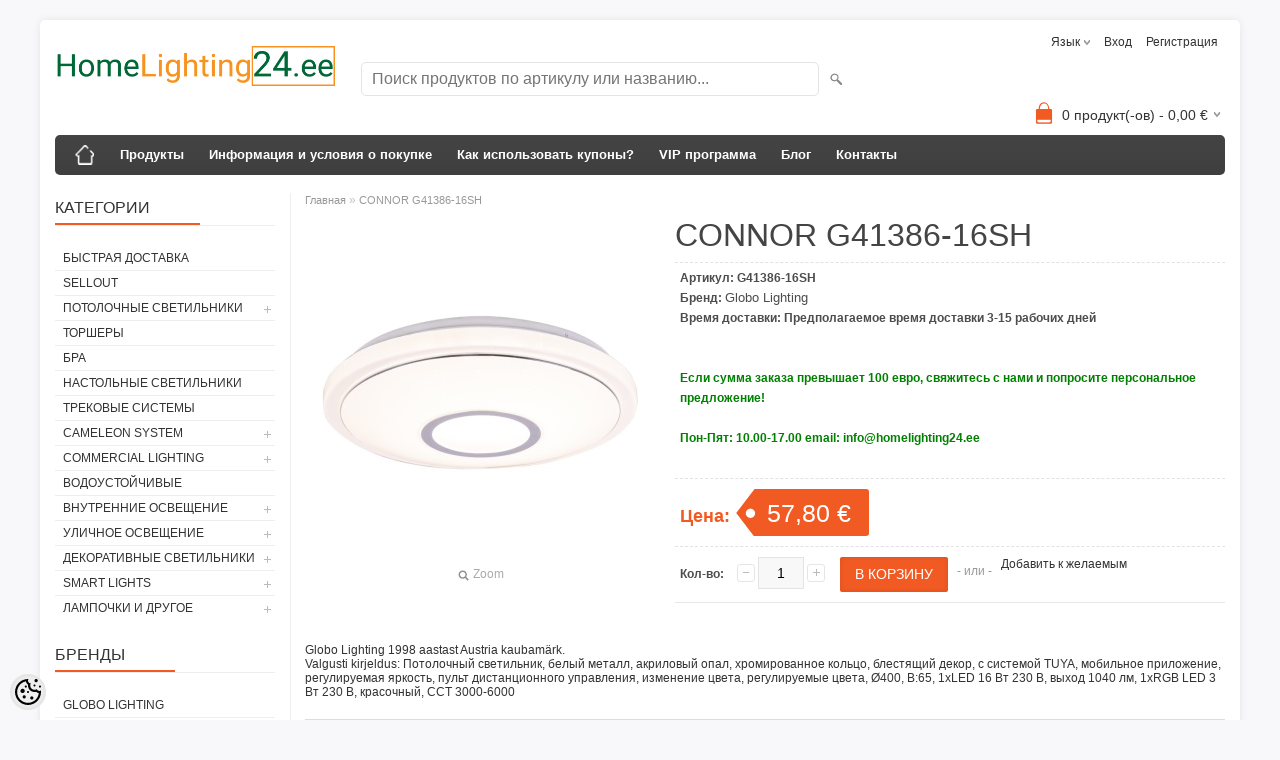

--- FILE ---
content_type: text/html; charset=UTF-8
request_url: https://www.homelighting24.ee/ru/a/connor-g41386-16sh
body_size: 22639
content:
<!DOCTYPE html>
<html dir="ltr" lang="ru">
<head>
<title>CONNOR</title>

<meta charset="UTF-8" />
<meta name="keywords" content="41386-16SH" />
<meta name="description" content="Ceiling light, metal white, acrylic opal, chrome ring, sparkle decor, with TUYA system, mobile app., dimmable, remote control, color changer, colors fixable, Ø400, H:65, 1xLED 16W 230V, 1040lm output, 1xRGB LED 3W 230V, colorful, CCT 3000-6000" />
<meta name="author" content="Home Lighting 24" />
<meta name="generator" content="ShopRoller.com" />
<meta name="csrf-token" content="GgG4zRbh9QqHI4HmuUXqEGlSzT2n0aznnLGFCwm2" />

<meta property="og:type" content="website" />
<meta property="og:title" content="CONNOR  G41386-16SH" />
<meta property="og:image" content="https://www.homelighting24.ee/media/home-lighting-24/.product-image/large/product/41386-16SH-1.jpg" />
<meta property="og:url" content="https://www.homelighting24.ee/ru/a/connor-g41386-16sh" />
<meta property="og:site_name" content="Home Lighting 24" />
<meta property="og:description" content="Ceiling light, metal white, acrylic opal, chrome ring, sparkle decor, with TUYA system, mobile app., dimmable, remote control, color changer, colors fixable, Ø400, H:65, 1xLED 16W 230V, 1040lm output, 1xRGB LED 3W 230V, colorful, CCT 3000-6000" />

<meta name="HandheldFriendly" content="True" />
<meta name="MobileOptimized" content="320" />
<meta name="viewport" content="width=device-width, initial-scale=1, minimum-scale=1, maximum-scale=1" />

<base href="https://www.homelighting24.ee/" />

<link href="https://www.homelighting24.ee/media/home-lighting-24/HomeLighting24 logo small-01.png" rel="icon" />

<link rel="stylesheet" href="https://www.homelighting24.ee/skin/bigshop/css/all-2922.css" type="text/css" media="screen" />

<script type="text/javascript" src="https://www.homelighting24.ee/skin/bigshop/js/all-2922.js"></script>


<style id="tk-theme-configurator-css" type="text/css">
body { background-image:url(transparent); }
body { background-color:#F8F8FA; }
#content { font-family:Arial,Helvetica,sans-serif; }
#content, .product-info .description, .product-info #wishlist-links a, .product-info .product-attributes-wrap { font-size:12px; }
#content { color:#333333; }
h1,h2,h3,h4,h5,h6,.box .box-heading span { font-family:Arial,Helvetica,sans-serif; }
h1,h2,h3,h4,h5,h6 { color:#444444; }
#menu,#menu > ul > li > div { background-color:#444444; }
#menu > ul > li > a,#menu > ul > li > div > ul > li > a { color:#FFFFFF; }
#menu > ul > li:hover > a { background-color:#F15A23; }
#menu > ul > li:hover > a,#menu > ul > li ul > li > a:hover { color:#FFFFFF; }
#menu > ul > li > a { font-size:13px; }
#menu > ul > li ul > li > a { font-size:13px; }
.box .box-heading span { color:#333333; }
.box .box-heading { font-size:16px; }
.box .box-heading { border-color:#EEEEEE; }
.box .box-heading span { border-color:#F15A23; }
.box-category > ul > li > a, .box-category > ul > li > ul > li a { color:#333333; }
.box-category a:hover { background-color:#F9F9F9; }
.box-category > ul > li > a, .box-content.filter label { font-size:12px; }
.box-category > ul > li > ul > li a { font-size:12px; }
a.button, input.button, button.button, .box-product > div .cart a.button, .box-product > div .cart input.button, .product-grid > div 
											.cart a.button, .product-grid > div .cart input.button, .product-list > div .cart a.button, 
											.product-list > div .cart input.button, .button.gray { background-color:#eee; }
a.button, input.button, button.button, .box-product > div .cart a.button, .box-product > div .cart input.button, .product-grid > div 
											.cart a.button, .product-grid > div .cart input.button, .product-list > div .cart a.button, 
											.product-list > div .cart input.button, .button.gray { color:#555; }
a.button:hover, input.button:hover, button.button:hover, .box-product > div .cart a.button:hover, .box-product > div .cart input.button:hover, 
											.product-grid > div .cart a.button:hover, .product-grid > div .cart input.button:hover, 
											.product-list > div .cart a.button:hover, .product-list > div .cart input.button:hover { background-color:#F15A23; }
a.button:hover, input.button:hover, button.button:hover, .box-product > div .cart a.button:hover, .box-product > div .cart input.button:hover, 
											.product-grid > div .cart a.button:hover, .product-grid > div .cart input.button:hover, 
											.product-list > div .cart a.button:hover, .product-list > div .cart input.button:hover { color:#ffffff; }
.button, input.button, button.button, .box-product > div .cart a.button, .box-product > div .cart input.button, .product-grid > div 
											.cart a.button, .product-grid > div .cart input.button, .product-list > div .cart a.button, 
											.product-list > div .cart input.button, .button.gray { font-size:12px; }
#button-cart { background-color:#F15A23; }
#button-cart { color:#ffffff; }
#button-cart:hover { background-color:#444444; }
#button-cart:hover { color:#ffffff; }
.product-list .price, .product-grid .price, .box-product .price-old, .box-product .price { color:#F15A23; }
.product-grid .price-new, .box-product .price-new, .product-list .price-new { color:#F15A23; }
.product-list .price-old, .product-grid .price-old, .box-product .price-old { color:#F00; }
.product-list .price, .product-grid .price, .product-list .price-old, .product-grid .price-old, .box-product .price-old, .box-product .price, .box-product .price-new   { font-size:14px; }
.product-info .price-tag { color:#ffffff; }
.product-info .price-old { color:#F00; }
.product-info .price-old { font-size:18px; }
.product-info .price-tag { background-color:#F15A23; }
.product-info .price { color:#F15A23; }
.pagination .links a { background-color:#ffffff; }
.pagination .links a { color:#a3a3a3; }
.pagination .links a { border-color:#eeeeee; }
.pagination .links a:hover { background-color:#ffffff; }
.pagination .links a:hover { color:#F15A23; }
.pagination .links a:hover { border-color:#cccccc; }
.pagination .links b { background-color:#F15A23; }
.pagination .links b { color:#ffffff; }
.pagination .links b { border-color:#F15A23; }
#header #cart .heading h4 { background-color:#F15A23; }
#header #cart .heading #cart-total, #header #welcome a, #language, #currency, #header .links { color:#333; }
#footer { background-color:#333333; }
#footer h3 { color:#acacac; }
#footer .column a { color:#999999; }
#footer .column a:hover { color:#ffffff; }
#powered { color:#999999; }
#sr-cookie-policy { background-color:#bcbbbb; }
#sr-cookie-policy, #sr-cookie-policy a { color:#ffffff; }
#sr-cookie-policy button { background-color:; }
#sr-cookie-policy button { color:; }
#sr-cookie-policy button:hover { background-color:; }
#sr-cookie-policy button:hover { color:; }
#sr-cookie-policy button { font-size:px; }
</style>
<style id="tk-custom-css" type="text/css">
</style>

<script type="text/javascript">
if(!Roller) var Roller = {};
Roller.config = new Array();
Roller.config['base_url'] = 'https://www.homelighting24.ee/ru/';
Roller.config['base_path'] = '/';
Roller.config['cart/addtocart/after_action'] = '1';
Roller.config['skin_url'] = 'https://www.homelighting24.ee/skin/bigshop/';
Roller.config['translate-fill_required_fields'] = 'Пожалуйста, заполните все обязательные поля';
Roller.t = {"form_error_fill_required_fields":"\u041f\u043e\u0436\u0430\u043b\u0443\u0439\u0441\u0442\u0430, \u0437\u0430\u043f\u043e\u043b\u043d\u0438\u0442\u0435 \u0432\u0441\u0435 \u043e\u0431\u044f\u0437\u0430\u0442\u0435\u043b\u044c\u043d\u044b\u0435 \u043f\u043e\u043b\u044f","cart_error_no_items_selected":"\u0412\u044b\u0431\u0440\u0430\u0442\u044c \u043f\u0440\u043e\u0434\u0443\u043a\u0442\u044b!"}
</script>


<script type="text/javascript"> //<![CDATA[ 
var tlJsHost = ((window.location.protocol == "https:") ? "https://secure.trust-provider.com/" : "http://www.trustlogo.com/");
document.write(unescape("%3Cscript src='" + tlJsHost + "trustlogo/javascript/trustlogo.js' type='text/javascript'%3E%3C/script%3E"));
//]]>
</script>
<!-- Facebook Pixel Code -->
<script>
  !function(f,b,e,v,n,t,s)
  {if(f.fbq)return;n=f.fbq=function(){n.callMethod?
  n.callMethod.apply(n,arguments):n.queue.push(arguments)};
  if(!f._fbq)f._fbq=n;n.push=n;n.loaded=!0;n.version='2.0';
  n.queue=[];t=b.createElement(e);t.async=!0;
  t.src=v;s=b.getElementsByTagName(e)[0];
  s.parentNode.insertBefore(t,s)}(window, document,'script',
  'https://connect.facebook.net/en_US/fbevents.js');
  fbq('init', '444689829932775');
  fbq('track', 'PageView');
</script>
<noscript><img height="1" width="1" style="display:none"
  src="https://www.facebook.com/tr?id=444689829932775&ev=PageView&noscript=1"
/></noscript>
<!-- End Facebook Pixel Code -->

    <script>
        window.dataLayer = window.dataLayer || [];
        function gtag() { dataLayer.push(arguments); }
        gtag('consent', 'default', {
            'ad_user_data': 'denied',
            'ad_personalization': 'denied',
            'ad_storage': 'denied',
            'analytics_storage': 'denied',
            'wait_for_update': 500,
        });
    </script>

    <!-- Google Tag Manager -->
    <script
        type="text/javascript"
    >(function(w,d,s,l,i){w[l]=w[l]||[];w[l].push({'gtm.start':
                new Date().getTime(),event:'gtm.js'});var f=d.getElementsByTagName(s)[0],
            j=d.createElement(s),dl=l!='dataLayer'?'&l='+l:'';j.async=true;j.src=
            'https://www.googletagmanager.com/gtm.js?id='+i+dl;f.parentNode.insertBefore(j,f);
        })(window,document,'script','dataLayer','<!-- Google tag (gtag.js) --> <script async src="https://www.googletagmanager.com/gtag/js?id=G-CJ43RRF41E"></script> <script>   window.dataLayer = window.dataLayer || [];   function gtag(){dataLayer.push(arguments);}   gtag('js', new Date());    gtag('con');
    </script>
    <!-- End Google Tag Manager -->

    <script>
        /*
		 *   Called when consent changes. Assumes that consent object contains keys which
		 *   directly correspond to Google consent types.
		 */
        const googleUserConsentListener = function() {
            let consent = this.options;
            gtag('consent', 'update', {
                'ad_user_data': consent.marketing,
                'ad_personalization': consent.marketing,
                'ad_storage': consent.marketing,
                'analytics_storage': consent.analytics
            });
        };

        $('document').ready(function(){
            Roller.Events.on('onUserConsent', googleUserConsentListener);
        });
    </script>

    <!-- Google Tag Manager Events -->
	        <script>
			            dataLayer.push({ecommerce: null});
            dataLayer.push({
                event:'view_item',
                ecommerce: {"currency":"EUR","value":57.8,"items":[{"item_id":"G41386-16SH","item_name":"CONNOR  G41386-16SH","item_brand":"Globo Lighting","price":57.8,"discount":0,"item_category":"Smart Lights","item_category2":"","item_category3":"","item_category4":"","item_category5":""}]}            });
			        </script>
	
    <!-- Global Site Tag (gtag.js) - Google Tag Manager Event listeners -->
	        <script>
            let currency = "eur".toUpperCase();
            let shop = "";

            $(document).bind('sr:cart.changed', function(event, options) {
                let categories = [];
                //if product qty is positive then add
                if (!options || options.quantity_added_to_cart <= 0)
                {
                    //no track remove_from_cart
                    return;
                }

                //take product first category path(taxonomy)
                if (options.product_categories.length > 0)
                {
                    let category_parts = options.product_categories[0].split(" > ")
                    if (category_parts.length > 0) {
                        categories = categories.concat(category_parts);
                    }
                }
                dataLayer.push({ecommerce: null});
                dataLayer.push({
                    event: 'add_to_cart',
                    ecommerce:
                        {
                            currency: currency,
                            value: options.product_price * options.quantity_added_to_cart,
                            items:
                                [
                                    {
                                        item_id: options.product_sku,
                                        item_name: options.product_title,
                                        affiliation: shop,
                                        item_brand: options.product_brand,
                                        item_category: categories[0],
                                        item_category2: categories[1],
                                        item_category3: categories[2],
                                        item_category4: categories[3],
                                        item_category5: categories[4],
                                        price: options.product_price,
                                        quantity: options.quantity_added_to_cart
                                    }
                                ]
                        }
                })
            })
        </script>
	

</head>

<body class="browser-chrome browser-chrome-131.0.0.0 tk-language-ru_RU page-template-page-2columns_left content-template-content-product tk-product-page">

<div id="fb-root"></div>
<script type="text/plain" data-category="analytics" async defer crossorigin="anonymous" src="https://connect.facebook.net/ru_RU/sdk.js#xfbml=1&version=v11.0&appId=386731248061277&autoLogAppEvents=1"></script>

<!-- Google Tag Manager (noscript) -->
<noscript><iframe src="https://www.googletagmanager.com/ns.html?id=<!-- Google tag (gtag.js) --> <script async src="https://www.googletagmanager.com/gtag/js?id=G-CJ43RRF41E"></script> <script>   window.dataLayer = window.dataLayer || [];   function gtag(){dataLayer.push(arguments);}   gtag('js', new Date());    gtag('con"
				  height="0" width="0" style="display:none;visibility:hidden"></iframe></noscript>
<!-- End Google Tag Manager (noscript) -->

<div class="main-wrapper">

	<div id="header">
		<div id="welcome">

		<form action="#" method="post">
<div id="language">
	язык	<ul>
	
		<li>
			<a href="https://www.homelighting24.ee/et" title="Eesti keel">
				<img src="https://www.homelighting24.ee/skin/bigshop/image/flags/et.png" alt="Eesti keel">
				Eesti keel			</a>
		</li>

	
		<li>
			<a href="https://www.homelighting24.ee/en" title="English">
				<img src="https://www.homelighting24.ee/skin/bigshop/image/flags/en.png" alt="English">
				English			</a>
		</li>

	
		<li>
			<a href="https://www.homelighting24.ee/ru" title="Русский">
				<img src="https://www.homelighting24.ee/skin/bigshop/image/flags/ru.png" alt="Русский">
				Русский			</a>
		</li>

		</ul>
</div>
</form>

		
				<a href="https://www.homelighting24.ee/ru/login">Вход</a>
	
				<a href="https://www.homelighting24.ee/ru/account/register">Регистрация</a>        
	

</div>

<div id="header-content-block"></div>

<div id="logo"><a href="https://www.homelighting24.ee/ru/home">
			<img src="https://www.homelighting24.ee/media/home-lighting-24/HomeLighting24 logo.png" alt="Home Lighting 24" />
	</a></div>

<div id="search"><form id="searchForm" action="https://www.homelighting24.ee/ru/search" method="get">
			<input type="hidden" name="page" value="1" />
	<input type="hidden" name="q" value="" />
</form>

<div class="button-search"></div>
<input type="text" id="filter_name" name="filter_name" value="" placeholder="Поиск продуктов по артикулу или названию..." onClick="this.select();" onKeyDown="this.style.color = '#333';" class="search-autocomplete" />
</div>

		<div id="cart" class="">
		<div class="heading" onclick="window.location='https://www.homelighting24.ee/ru/cart'">
			<h4><img width="32" height="32" alt="" src="https://www.homelighting24.ee/skin/bigshop/image/cart-bg.png"></h4>
			<a><span id="cart-total">
				<span id="cart_total_qty">0</span> продукт(-ов) - 
				<span id="cart_total_sum">0,00</span> €
			</span></a>
		</div>
		<div class="content"></div>
	</div>
	</div>

		<div id="menu">
			<span>Меню</span>
	<ul>

						<li class="home" style="z-index:1100;">
			<a href="https://www.homelighting24.ee/ru/home"><span>Главная</span></a>
		</li>
		
						<li style="z-index:1099;">
			<a href="https://www.homelighting24.ee/ru/category">Продукты</a>
		</li>
		
				
						<li class="tk-cms-page-7 tk-cms-page-ostuinfo-ja-tingimused" style="z-index:1097;">
			<a href="https://www.homelighting24.ee/ru/p/ostuinfo-ja-tingimused">Информация и условия о покупке</a>
			
<div>
	<ul>
	
		<li class="tk-cms-page-8 tk-cms-page-e-poe-kasutustingimused">
			<a href="https://www.homelighting24.ee/ru/p/e-poe-kasutustingimused">Как покупать в интернет-магазине?</a>
					</li>

	
		<li class="tk-cms-page-9 tk-cms-page-tarneviisid">
			<a href="https://www.homelighting24.ee/ru/p/tarneviisid">Способы доставки</a>
					</li>

	
		<li class="tk-cms-page-10 tk-cms-page-makseviisid">
			<a href="https://www.homelighting24.ee/ru/p/makseviisid">Способы оплаты</a>
					</li>

	
		<li class="tk-cms-page-11 tk-cms-page-14-paevane-taganemisoigus">
			<a href="https://www.homelighting24.ee/ru/p/14-paevane-taganemisoigus"> 14-дневное право на отмену заказа</a>
					</li>

	
		<li class="tk-cms-page-14 tk-cms-page-ostutingimused-1">
			<a href="https://www.homelighting24.ee/ru/p/ostutingimused-1">Условия покупки</a>
					</li>

	
		<li class="tk-cms-page-6 tk-cms-page-privaatsuspoliitika">
			<a href="https://www.homelighting24.ee/ru/p/privaatsuspoliitika">Политика Конфиденциальности</a>
					</li>

		</ul>
</div>
		</li>
				<li class="tk-cms-page-19 tk-cms-page-kuidas-kupongi-kasutada" style="z-index:1097;">
			<a href="https://www.homelighting24.ee/ru/p/kuidas-kupongi-kasutada">Как использовать купоны?</a>
			
		</li>
				<li class="tk-cms-page-20 tk-cms-page-vip-kliendiprogramm" style="z-index:1097;">
			<a href="https://www.homelighting24.ee/ru/p/vip-kliendiprogramm">VIP программа</a>
			
		</li>
				<li class="tk-cms-page-21 tk-cms-page-blogi" style="z-index:1097;">
			<a href="https://www.homelighting24.ee/ru/p/blogi">Блог</a>
			
		</li>
				<li class="tk-cms-page-4 tk-cms-page-kontakt" style="z-index:1097;">
			<a href="https://www.homelighting24.ee/ru/p/kontakt">Контакты</a>
			
		</li>
		
	</ul>
	</div>
	<div id="container">

				<div id="notification">
					</div>

				<div id="column-left">

						
<div class="box category">
	<div class="box-heading"><span>Категории</span></div>
	<div class="box-content box-category">
		<ul id="custom_accordion">

						
		
		
		<li class="level_0 tk-category-1563">
			<a class="nochild " href="https://www.homelighting24.ee/ru/c/kiire_tarne">Быстрая Доставка</a>
		</li>

			
		
		<li class="level_0 tk-category-102">
			<a class="nochild " href="https://www.homelighting24.ee/ru/c/sellout">Sellout</a>
		</li>

			
		
		<li class="level_0 tk-category-101">
			<a class="cuuchild " href="https://www.homelighting24.ee/ru/c/potolochnye-svetil-niki-1">Потолочные Светильники</a> <span class="down"></span>
			<ul>
												
		
		
		<li class="level_1 tk-category-122">
			<a class="nochild " href="https://www.homelighting24.ee/ru/c/suunatavad">Suunatavad</a>
		</li>

			
		
		<li class="level_1 tk-category-124">
			<a class="nochild " href="https://www.homelighting24.ee/ru/c/plafoonid">Plafoonid</a>
		</li>

			
		
		<li class="level_1 tk-category-127">
			<a class="nochild " href="https://www.homelighting24.ee/ru/c/rippuvad">Rippuvad</a>
		</li>

			
		
		<li class="level_1 tk-category-129">
			<a class="nochild " href="https://www.homelighting24.ee/ru/c/vastulage">Vastulage</a>
		</li>

			
		
		<li class="level_1 tk-category-134">
			<a class="cuuchild " href="https://www.homelighting24.ee/ru/c/kohtvalgustid">Kohtvalgustid</a> <span class="down"></span>
			<ul>
												
		
		
		<li class="level_2 tk-category-141">
			<a class="nochild " href="https://www.homelighting24.ee/ru/c/suvistatavad">Süvistatavad</a>
		</li>

				</ul>
		</li>

					</ul>
		</li>

				
		
		<li class="level_0 tk-category-103">
			<a class="nochild " href="https://www.homelighting24.ee/ru/c/torshery-1">Торшеры</a>
		</li>

			
		
		<li class="level_0 tk-category-104">
			<a class="nochild " href="https://www.homelighting24.ee/ru/c/bra-1">Бра</a>
		</li>

			
		
		<li class="level_0 tk-category-105">
			<a class="nochild " href="https://www.homelighting24.ee/ru/c/nastol-nye-svetil-niki-2">Настольные светильники</a>
		</li>

			
		
		<li class="level_0 tk-category-135">
			<a class="nochild " href="https://www.homelighting24.ee/ru/c/trekovye-sistemy-1">Трековые Системы</a>
		</li>

			
		
		<li class="level_0 tk-category-1538">
			<a class="cuuchild " href="https://www.homelighting24.ee/ru/c/cameleon-system">Cameleon System</a> <span class="down"></span>
			<ul>
												
		
		
		<li class="level_1 tk-category-1539">
			<a class="nochild " href="https://www.homelighting24.ee/ru/c/canopy">Canopy</a>
		</li>

			
		
		<li class="level_1 tk-category-1543">
			<a class="nochild " href="https://www.homelighting24.ee/ru/c/shade">Shade</a>
		</li>

			
		
		<li class="level_1 tk-category-1548">
			<a class="nochild " href="https://www.homelighting24.ee/ru/c/cable">Cable</a>
		</li>

			
		
		<li class="level_1 tk-category-1552">
			<a class="nochild " href="https://www.homelighting24.ee/ru/c/fixing">Fixing</a>
		</li>

				</ul>
		</li>

				
		
		<li class="level_0 tk-category-1544">
			<a class="cuuchild " href="https://www.homelighting24.ee/ru/c/commercial-lighting">Commercial Lighting</a> <span class="down"></span>
			<ul>
												
		
		
		<li class="level_1 tk-category-1545">
			<a class="nochild " href="https://www.homelighting24.ee/ru/c/laevalgustid-led">Laevalgustid LED</a>
		</li>

			
		
		<li class="level_1 tk-category-1558">
			<a class="nochild " href="https://www.homelighting24.ee/ru/c/accessories">Accessories</a>
		</li>

			
		
		<li class="level_1 tk-category-1559">
			<a class="nochild " href="https://www.homelighting24.ee/ru/c/spot-led-lamps">Spot LED lamps</a>
		</li>

			
		
		<li class="level_1 tk-category-1560">
			<a class="nochild " href="https://www.homelighting24.ee/ru/c/led-lamps">LED Lamps</a>
		</li>

				</ul>
		</li>

				
		
		<li class="level_0 tk-category-137">
			<a class="nochild " href="https://www.homelighting24.ee/ru/c/vodoustojchivye">Водоустойчивые</a>
		</li>

			
		
		<li class="level_0 tk-category-68">
			<a class="cuuchild " href="https://www.homelighting24.ee/ru/c/vnutrennie-osveschenie">Внутренние освещение</a> <span class="down"></span>
			<ul>
												
		
		
		<li class="level_1 tk-category-2">
			<a class="nochild " href="https://www.homelighting24.ee/ru/c/potolochnye-svetil-niki">Потолочные светильники</a>
		</li>

			
		
		<li class="level_1 tk-category-3">
			<a class="nochild " href="https://www.homelighting24.ee/ru/c/bra">Бра</a>
		</li>

			
		
		<li class="level_1 tk-category-5">
			<a class="nochild " href="https://www.homelighting24.ee/ru/c/torshery">Торшеры</a>
		</li>

			
		
		<li class="level_1 tk-category-11">
			<a class="nochild " href="https://www.homelighting24.ee/ru/c/plafony">Плафоны</a>
		</li>

			
		
		<li class="level_1 tk-category-4">
			<a class="nochild " href="https://www.homelighting24.ee/ru/c/nastol-nye-svetil-niki">Настольные светильники</a>
		</li>

			
		
		<li class="level_1 tk-category-9">
			<a class="cuuchild " href="https://www.homelighting24.ee/ru/c/osveschenie-dlja-vannoj">Освещение для ванной</a> <span class="down"></span>
			<ul>
												
		
		
		<li class="level_2 tk-category-63">
			<a class="nochild " href="https://www.homelighting24.ee/ru/c/ip44">IP44</a>
		</li>

			
		
		<li class="level_2 tk-category-64">
			<a class="nochild " href="https://www.homelighting24.ee/ru/c/ip54">IP54</a>
		</li>

				</ul>
		</li>

				
		
		<li class="level_1 tk-category-71">
			<a class="cuuchild " href="https://www.homelighting24.ee/ru/c/svetil-niki-dlja-podvesnogo-potolka">Светильники для подвесного потолка</a> <span class="down"></span>
			<ul>
												
		
		
		<li class="level_2 tk-category-72">
			<a class="nochild " href="https://www.homelighting24.ee/ru/c/tochechnye-svetil-niki-1">Точечные светильники</a>
		</li>

			
		
		<li class="level_2 tk-category-12">
			<a class="nochild " href="https://www.homelighting24.ee/ru/c/dlja-podvesnogo-potolka">Для подвесного потолка</a>
		</li>

			
		
		<li class="level_2 tk-category-66">
			<a class="nochild " href="https://www.homelighting24.ee/ru/c/ip44-65">IP44-65</a>
		</li>

				</ul>
		</li>

				
		
		<li class="level_1 tk-category-13">
			<a class="nochild " href="https://www.homelighting24.ee/ru/c/spoty">Споты</a>
		</li>

			
		
		<li class="level_1 tk-category-7">
			<a class="nochild " href="https://www.homelighting24.ee/ru/c/trekovye-sistemy">Трековые системы</a>
		</li>

			
		
		<li class="level_1 tk-category-33">
			<a class="nochild " href="https://www.homelighting24.ee/ru/c/ventiljatory-1">Вентиляторы</a>
		</li>

				</ul>
		</li>

				
		
		<li class="level_0 tk-category-10">
			<a class="cuuchild " href="https://www.homelighting24.ee/ru/c/ulichnoe-osveschenie">Уличное освещение</a> <span class="down"></span>
			<ul>
												
		
		
		<li class="level_1 tk-category-61">
			<a class="nochild " href="https://www.homelighting24.ee/ru/c/ip44-1">IP44</a>
		</li>

			
		
		<li class="level_1 tk-category-62">
			<a class="nochild " href="https://www.homelighting24.ee/ru/c/ip65-67">IP65-67</a>
		</li>

			
		
		<li class="level_1 tk-category-20">
			<a class="nochild " href="https://www.homelighting24.ee/ru/c/soljar">Соляр</a>
		</li>

				</ul>
		</li>

				
		
		<li class="level_0 tk-category-70">
			<a class="cuuchild " href="https://www.homelighting24.ee/ru/c/dekorativnye-svetil-niki-1">Декоративные светильники</a> <span class="down"></span>
			<ul>
												
		
		
		<li class="level_1 tk-category-18">
			<a class="nochild " href="https://www.homelighting24.ee/ru/c/dekorativnye-svetil-niki">Декоративные светильники</a>
		</li>

			
		
		<li class="level_1 tk-category-29">
			<a class="nochild " href="https://www.homelighting24.ee/ru/c/svetodiodnye-lenty">Светодиодные ленты</a>
		</li>

				</ul>
		</li>

				
		
		<li class="level_0 tk-category-34">
			<a class="cuuchild " href="https://www.homelighting24.ee/ru/c/smart-lights">Smart Lights</a> <span class="down"></span>
			<ul>
												
		
		
		<li class="level_1 tk-category-41">
			<a class="nochild " href="https://www.homelighting24.ee/ru/c/bluetooth-dinamiki">Bluetooth-динамики</a>
		</li>

			
		
		<li class="level_1 tk-category-37">
			<a class="nochild " href="https://www.homelighting24.ee/ru/c/rgb">RGB</a>
		</li>

			
		
		<li class="level_1 tk-category-38">
			<a class="nochild " href="https://www.homelighting24.ee/ru/c/mobil-noe-prilozhenie">Мобильное приложение</a>
		</li>

			
		
		<li class="level_1 tk-category-40">
			<a class="nochild " href="https://www.homelighting24.ee/ru/c/reguliruemaja-intensivnost-sveta">Регулируемая интенсивность света</a>
		</li>

				</ul>
		</li>

				
		
		<li class="level_0 tk-category-69">
			<a class="cuuchild " href="https://www.homelighting24.ee/ru/c/lampochki-i-drugoe-1">Лампочки и другое</a> <span class="down"></span>
			<ul>
												
		
		
		<li class="level_1 tk-category-15">
			<a class="nochild " href="https://www.homelighting24.ee/ru/c/lampochki">Лампочки</a>
		</li>

			
		
		<li class="level_1 tk-category-35">
			<a class="nochild " href="https://www.homelighting24.ee/ru/c/drugoe">Другое</a>
		</li>

				</ul>
		</li>

		
		</ul>
	</div>
</div>

<script type="text/javascript">
$(document).ready(function() {
	$('#custom_accordion').customAccordion({
		classExpand : 'cid18',
		menuClose: false,
		autoClose: true,
		saveState: false,
		disableLink: false,		
		autoExpand: true
	});
});
</script>
		
				
				<div class="box">
			<div class="box-heading"><span>Бренды</span></div>
			<div class="box-content box-category">
				<ul>
				
					<li><a href="https://www.homelighting24.ee/ru/b/globo-lighting" class="nochild ">Globo Lighting</a></li>

				
					<li><a href="https://www.homelighting24.ee/ru/b/nowodvorski" class="nochild ">Nowodvorski</a></li>

				
					<li><a href="https://www.homelighting24.ee/ru/brand?id=5" class="nochild ">TK Lighting</a></li>

												</ul>
			</div>
		</div>

	




<div class="box" style="width:190px; overflow:hidden;"><div class="fb-like-box" 
 data-href="https://www.facebook.com/HomeLighting24ee-107429457365921" 
 data-width="190" 
 data-height="310" 
 data-colorscheme="light" 
  data-show-faces="false" 
 data-stream="true" 
 data-header="false"></div></div>

		

<div class="box box-ml-subscribe">
	<div class="box-heading"><span>Подпишитесь на рассылку</span></div>
	<div class="box-content">
					<p>Комментарий</p>
				<form id="mailinglistSubscribeForm">
			<input type="text" name="email" placeholder="E-mail..." />
			<a href="#" class="button mailinglistSubscribeBtn"><span>Подписаться</span></a>
		</form>
	</div>
</div>
<script type="text/javascript">
$(function()
{
	// Subscribe
	$('.mailinglistSubscribeBtn').bind('click', function(e)
	{
		e.preventDefault();
		$.ajax({
			url		: 'https://www.homelighting24.ee/ru/mailinglist/subscribe',
			type	: 'POST',
			data	: $('form#mailinglistSubscribeForm').serializeArray(),
			error	: function(jqXHR, textStatus, errorThrown) {
				alert('viga: '+errorThrown);
			},
			success	: function(data) {
				if(data.status == 'success')
				{
					// Success
					alert(data.message);
				}
				else
				{
					// Error
					alert(data.message);
				}
			}
		});
	});
});
</script>


		</div>

		 
		<div id="content">

						<div class="breadcrumb">
	<a href="https://www.homelighting24.ee/ru/home">Главная</a>
			&raquo; <a href="https://www.homelighting24.ee/ru/a/connor-g41386-16sh">CONNOR  G41386-16SH</a>
	</div>

						
<div class="product-info">
	
	
	
	
	
	<div class="left">
		
				<div class="image ">
						
																		<a href="https://www.homelighting24.ee/media/home-lighting-24/.product-image/large/product/41386-16SH-1.jpg" title="41386-16SH  CONNOR" class="cloud-zoom" id="zoom1" rel="adjustX: 0, adjustY:0, tint:'#000000',tintOpacity:0.2, zoomWidth:360, position:'inside', showTitle:false">
					<img src="https://www.homelighting24.ee/media/home-lighting-24/.product-image/medium/product/41386-16SH-1.jpg" title="41386-16SH  CONNOR" alt="41386-16SH  CONNOR" id="image" />
				</a>
				<a id="zoomer" href="https://www.homelighting24.ee/media/home-lighting-24/.product-image/large/product/41386-16SH-1.jpg" title="41386-16SH  CONNOR" rel="article-images" class="popup-image"><span id="zoom-image"><i class="zoom_bttn"></i> Zoom</span></a>
					</div>

							</div>

		<div class="right">

				
		<h1>CONNOR  G41386-16SH</h1>

		<div class="description">

									
									<span>Артикул:</span> <span id="sku-str">G41386-16SH</span><br />
			
						
						
            						<span>Бренд:</span> 
			<a href="https://www.homelighting24.ee/ru/b/globo-lighting" class="brand-link">
									Globo Lighting							</a>
			<br />
			
						
						
									<span>Время доставки:</span> <span id="delivery_time">Предполагаемое время доставки 3-15 рабочих дней</span><br />
			
													<div class="slot-article-info-bottom">
		
					
				
		
			<p><span style="color: #ff0000;"><strong>&nbsp;</strong></span></p>
<p><span style="color: #008000;">Если сумма заказа превышает 100 евро, свяжитесь с нами и попросите персональное предложение!</span></p>
<p><span style="color: #008000;"><strong>Пон-Пят:</strong> 10.00-17.00 <strong>email:</strong> info@homelighting24.ee</span></p>
		
				
	
		
</div>
			
		</div>

						
        				<div class="price">
			Цена:
							<span id="old-price" class="price-old" style="display:none;"></span>
				<div id="price" class="price-tag"> 57,80 &euro; </div>
						
			
			
							

													
			
						
								</div>
		

		
						
															<form class="addToCartForm">
					<div class="cart">

												
                        <div>
							<div class="qty">
								<strong>Кол-во:</strong>
								<a class="qtyBtn mines" href="javascript:void(0);">-</a>
                                <input id="qty" type="text" class="w30" name="qty" size="2" value="1" data-min="1" data-max="" data-step="1" />
								<a class="qtyBtn plus" href="javascript:void(0);">+</a>
								<input type="hidden" name="article_id" value="12789">
							</div>
							<input type="button" value="В корзину" id="button-cart" class="button addToCartBtn " />
						</div>
											    <div><span>&nbsp;&nbsp;&nbsp;- или -&nbsp;&nbsp;&nbsp;</span></div>
					    <div>
					    						      		<div id="wishlist-links">
						  				<a class="wishlist" onclick="Roller.wishlistAddItem('12789')" title="Добавить к желаемым">Добавить к желаемым</a>
						  		</div><br/>
					      						      						      	                            												    </div>
					  					</div>
				</form>
									
				<div class="social_media">
			



		</div>

				
				
				                	</div>

			<div class="wrapper product-long-description-wrap">
		Globo Lighting
1998 aastast Austria kaubamärk. <br> Valgusti kirjeldus: Потолочный светильник, белый металл, акриловый опал, хромированное кольцо, блестящий декор, с системой TUYA, мобильное приложение, регулируемая яркость, пульт дистанционного управления, изменение цвета, регулируемые цвета, Ø400, В:65, 1xLED 16 Вт 230 В, выход 1040 лм, 1xRGB LED 3 Вт 230 В, красочный, CCT 3000-6000	</div>
	
</div>




<div class="box product-attributes-wrap">
		<table class="attribute">
		<tbody>
						
				<tr>
					<td>Срок Доставки</td>
					<td>
						9-14 tööpäeva					</td>
				</tr>
			
						
				<tr>
					<td>Класс энергоэффективности</td>
					<td>
						A+					</td>
				</tr>
			
						
				<tr>
					<td>Материал и цвет</td>
					<td>
						Metall valge					</td>
				</tr>
			
						
				<tr>
					<td>Мобильное приложение</td>
					<td>
						✓					</td>
				</tr>
			
						
				<tr>
					<td>Пулт</td>
					<td>
						✓					</td>
				</tr>
			
						
				<tr>
					<td>Макс. люменов</td>
					<td>
						1 040					</td>
				</tr>
			
						
				<tr>
					<td>Регулируемый теплый / холодный свет K</td>
					<td>
						✓					</td>
				</tr>
			
						
				<tr>
					<td>Регулирование интенсивности света</td>
					<td>
						Dimmerdatav					</td>
				</tr>
			
						
				<tr>
					<td>Возможность переключения цвет</td>
					<td>
						RGB					</td>
				</tr>
			
						
				<tr>
					<td>Цвета можно фиксировать</td>
					<td>
						✓					</td>
				</tr>
			
						
				<tr>
					<td>Смена цвета</td>
					<td>
						✓					</td>
				</tr>
			
						
				<tr>
					<td>Kõrgus [cm]</td>
					<td>
						6,5					</td>
				</tr>
			
						
				<tr>
					<td>Диаметр [см]</td>
					<td>
						40					</td>
				</tr>
			
						
				<tr>
					<td>Макс. Мощность, Вт</td>
					<td>
						16					</td>
				</tr>
			
						
				<tr>
					<td> Кл. источников света</td>
					<td>
						1					</td>
				</tr>
			
						
				<tr>
					<td>Тип цокаля</td>
					<td>
						LED					</td>
				</tr>
			
						
				<tr>
					<td>Серия</td>
					<td>
						CONNOR					</td>
				</tr>
			
					</tbody>
	</table>
	</div>


				<div class="box">
			<div class="box-heading"><span>Схожие продукты</span></div>
			<div class="box-content product-grid">
							
								
<div>
	<div class="image">

				
		<a href="https://www.homelighting24.ee/ru/a/alana-g333">

						
						<img src="https://www.homelighting24.ee/media/home-lighting-24/.product-image/small/product/0333-1.jpg" alt="ALANA  G333" />

		</a>
	</div>
	<div class="name"><a href="https://www.homelighting24.ee/ru/a/alana-g333">ALANA  G333</a></div>
	<div class="description">
					<p>Fan nickel matt, glass opal, MDF beech, MDF silver metallic, Remote control, A:1050, H:305, excl. 2xE14 40W 230V</p>				<div class="attributes">

										<span class="label">Артикул:</span> G333			
						
										, &nbsp; <span class="label">Количество:</span> 22			
										, &nbsp; <span class="label">Время доставки:</span> Предполагаемое время доставки 3-15 рабочих дней			
															, &nbsp; <span class="label">Срок Доставки:</span> Umbes 17.02.2025							
		</div>
	</div>

		<div class="price">
							304,80 &euro;							</div>
	
	<div class="cart">

				
			<form class="addToCartForm">
<!-- Debug Roller_Article_Block_Item 1                -->
				<input type="hidden" name="article_id" value="11995">
									<input type="hidden" name="qty" value="1" size="2" class="input-qti" />
								<input type="button" value="В корзину" class="button addToCartBtn productList " />
			</form>

						
				  <div class="wishlist"><a class="tip" onclick="Roller.wishlistAddItem('11995')" title="Добавить к желаемым">Добавить к желаемым</a></div>
				
		
	</div>
</div>
		
							
								
<div>
	<div class="image">

				
		<a href="https://www.homelighting24.ee/ru/a/led-bulb-g106753">

						
						<img src="https://www.homelighting24.ee/media/home-lighting-24/.product-image/small/product/106753-1.jpg" alt="LED BULB  G106753" />

		</a>
	</div>
	<div class="name"><a href="https://www.homelighting24.ee/ru/a/led-bulb-g106753">LED BULB  G106753</a></div>
	<div class="description">
					Светодиодная лампа белая, подходит для диммирования, Пульт дистанционного управления, Изменение цвета, Фиксация цвета, A:45, H:80, вкл. 1xE27 RGBW 4 Вт 230 В, источник 300 лм, выход 300 лм, 3000K				<div class="attributes">

										<span class="label">Артикул:</span> G106753			
						
						
										, &nbsp; <span class="label">Время доставки:</span> Предполагаемое время доставки 3-15 рабочих дней			
															, &nbsp; <span class="label">Срок Доставки:</span> 9-14 tööpäeva							
		</div>
	</div>

		<div class="price">
							<span class="price-new">5,15 &euro; <span class="discount-percent">(50%)</span></span><br />
				<span class="price-old">10,30 &euro;</span>
							</div>
	
	<div class="cart">

				
			<form class="addToCartForm">
<!-- Debug Roller_Article_Block_Item 1                -->
				<input type="hidden" name="article_id" value="12071">
									<input type="hidden" name="qty" value="1" size="2" class="input-qti" />
								<input type="button" value="В корзину" class="button addToCartBtn productList " />
			</form>

						
				  <div class="wishlist"><a class="tip" onclick="Roller.wishlistAddItem('12071')" title="Добавить к желаемым">Добавить к желаемым</a></div>
				
		
	</div>
</div>
		
							
								
<div>
	<div class="image">

				
		<a href="https://www.homelighting24.ee/ru/a/walla-g15091h">

						
						<img src="https://www.homelighting24.ee/media/home-lighting-24/.product-image/small/product/15091H-1.jpg" alt="WALLA  G15091H" />

		</a>
	</div>
	<div class="name"><a href="https://www.homelighting24.ee/ru/a/walla-g15091h">WALLA  G15091H</a></div>
	<div class="description">
					Подвесной светильник, хром, металлические стержни серебристый металлик, кристаллы K5 прозрачные, A: 400, H: 1300, без 4xE14 40 Вт 230V				<div class="attributes">

										<span class="label">Артикул:</span> G15091H			
						
						
										, &nbsp; <span class="label">Время доставки:</span> Предполагаемое время доставки 3-15 рабочих дней			
															, &nbsp; <span class="label">Срок Доставки:</span> 9-14 tööpäeva							
		</div>
	</div>

		<div class="price">
							<span class="price-new">102,13 &euro; <span class="discount-percent">(30%)</span></span><br />
				<span class="price-old">145,90 &euro;</span>
							</div>
	
	<div class="cart">

				
			<form class="addToCartForm">
<!-- Debug Roller_Article_Block_Item 1                -->
				<input type="hidden" name="article_id" value="12175">
									<input type="hidden" name="qty" value="1" size="2" class="input-qti" />
								<input type="button" value="В корзину" class="button addToCartBtn productList " />
			</form>

						
				  <div class="wishlist"><a class="tip" onclick="Roller.wishlistAddItem('12175')" title="Добавить к желаемым">Добавить к желаемым</a></div>
				
		
	</div>
</div>
		
							
								
<div>
	<div class="image">

				
		<a href="https://www.homelighting24.ee/ru/a/roger-g15378h">

						
						<img src="https://www.homelighting24.ee/media/home-lighting-24/.product-image/small/product/15378H-1.jpg" alt="ROGER  G15378H" />

		</a>
	</div>
	<div class="name"><a href="https://www.homelighting24.ee/ru/a/roger-g15378h">ROGER  G15378H</a></div>
	<div class="description">
					Подвесной светильник, металл черный матовый, дерево серый, текстильный серый, текстильный кабель, Ø 400, H: 1200, за исключением 1xE27 40 Вт 230 В				<div class="attributes">

										<span class="label">Артикул:</span> G15378H			
						
						
										, &nbsp; <span class="label">Время доставки:</span> Предполагаемое время доставки 3-15 рабочих дней			
															, &nbsp; <span class="label">Срок Доставки:</span> 9-14 tööpäeva							
		</div>
	</div>

		<div class="price">
							<span class="price-new">69,02 &euro; <span class="discount-percent">(30%)</span></span><br />
				<span class="price-old">98,60 &euro;</span>
							</div>
	
	<div class="cart">

				
			<form class="addToCartForm">
<!-- Debug Roller_Article_Block_Item 1                -->
				<input type="hidden" name="article_id" value="12330">
									<input type="hidden" name="qty" value="1" size="2" class="input-qti" />
								<input type="button" value="В корзину" class="button addToCartBtn productList " />
			</form>

						
				  <div class="wishlist"><a class="tip" onclick="Roller.wishlistAddItem('12330')" title="Добавить к желаемым">Добавить к желаемым</a></div>
				
		
	</div>
</div>
		
							
								
<div>
	<div class="image">

				
		<a href="https://www.homelighting24.ee/ru/a/annika-g21000-4hn">

						
						<img src="https://www.homelighting24.ee/media/home-lighting-24/.product-image/small/product/21000-4HN-1.jpg" alt="ANNIKA  G21000-4HN" />

		</a>
	</div>
	<div class="name"><a href="https://www.homelighting24.ee/ru/a/annika-g21000-4hn">ANNIKA  G21000-4HN</a></div>
	<div class="description">
					Подвесной никель-матовый, стекло дымчатый, ДхШхВ:800x90x1560, без 4xE27 25Вт 230V				<div class="attributes">

										<span class="label">Артикул:</span> G21000-4HN			
						
						
										, &nbsp; <span class="label">Время доставки:</span> Предполагаемое время доставки 3-15 рабочих дней			
															, &nbsp; <span class="label">Срок Доставки:</span> 9-14 tööpäeva							
		</div>
	</div>

		<div class="price">
							115,50 &euro;							</div>
	
	<div class="cart">

				
			<form class="addToCartForm">
<!-- Debug Roller_Article_Block_Item 1                -->
				<input type="hidden" name="article_id" value="12485">
									<input type="hidden" name="qty" value="1" size="2" class="input-qti" />
								<input type="button" value="В корзину" class="button addToCartBtn productList " />
			</form>

						
				  <div class="wishlist"><a class="tip" onclick="Roller.wishlistAddItem('12485')" title="Добавить к желаемым">Добавить к желаемым</a></div>
				
		
	</div>
</div>
		
						</div>
		</div>
	
						
		</div>

		<div class="clear"></div>

								<div class="bottom-block">
		
					
				
		
			<p><img alt="Payment Methods" src="/media/home-lighting-24/Images/Banks.png" width="100%" /></p>
		
				
	
		
</div>
		
	</div>
</div>
<div id="footer">
	<div class="column column-info">
	<h3>информация</h3>
	<ul>
			<li><a href="https://www.homelighting24.ee/ru/p/ostuinfo-ja-tingimused">Информация и условия о покупке</a></li>
			<li><a href="https://www.homelighting24.ee/ru/p/kuidas-kupongi-kasutada">Как использовать купоны?</a></li>
			<li><a href="https://www.homelighting24.ee/ru/p/vip-kliendiprogramm">VIP программа</a></li>
			<li><a href="https://www.homelighting24.ee/ru/p/blogi">Блог</a></li>
			<li><a href="https://www.homelighting24.ee/ru/p/kontakt">Контакты</a></li>
		</ul>
</div>
<div class="column column-extras">
	<h3>дополнительно</h3>
	<ul>
			<li><a href="https://www.homelighting24.ee/ru/brands">Бренды</a></li>
			<li><a href="https://www.homelighting24.ee/ru/product/onsale">Кампания</a></li>
			<li><a href="https://www.homelighting24.ee/ru/product/new">Новые продукты</a></li>
			<li><a href="https://www.homelighting24.ee/ru/sitemap">Карта сайта</a></li>
		</ul>
</div>
<div class="column column-account">
	<h3>мой счет</h3>
	<ul>
			<li><a href="https://www.homelighting24.ee/ru/account/myaccount">Профиль</a></li>
			<li><a href="https://www.homelighting24.ee/ru/order/list">История заказов</a></li>
			<li><a href="https://www.homelighting24.ee/ru/account/products">Приобретённые товары</a></li>
			<li><a href="https://www.homelighting24.ee/ru/account/wishlist">Список желаний</a></li>
		</ul>
</div>
<div class="column contact column-contacts">
	<h3>Контакт<br>Поддержки клиентов По-Пя 10-17</h3>
	<ul>
					<li class="company">Home Lighting 24 OÜ</li>
							<li class="reg_no">Registrikood: 14363746</li>
				<li class="address"><a href="https://maps.google.com/maps?q=Kadaka tee 50-24  , 12915 Tallinn, Эстония" target="_blank"><span class="sr-footer-address_street">Kadaka tee 50-24  , 12915</span> <span class="sr-footer-address_city">Tallinn</span><span class="sr-footer-address_country">, Эстония</span></a></li>
		<li class="mobile"><a href="callto:+372 651 2051">+372 651 2051</a></li>
		<li class="email"><a href="mailto:info@homelighting24.ee">info@homelighting24.ee</a></li>
	</ul>
</div>

<div class="social">

		
		
					
				
		
			<p style="text-align: right;"><a href="https://evul.ee/liikmed/14363746-home-lighting-24-ou/sertifikaat/" target="_blank" rel="noopener"><img src="https://www.homelighting24.ee/media/home-lighting-24/Eesti%20V%C3%B5lausaldajate%20Liit.png?_t=1736243010" alt="Eesti Võlausaldajate Liit" width="138" height="135"></a></p>
<p style="text-align: right;"><a href="https://www.facebook.com/HomeLighting24ee-107429457365921" target="_blank" rel="noopener"><img src="https://nowodvorski.ee/images/f_logo.png" alt="facebook" width="30" height="30"></a>  <a href="https://twitter.com/HLighting24" target="_blank" rel="noopener"><img src="https://nowodvorski.ee/images/twitter.png" alt="Twitter" width="33" height="33"></a>  <a href="https://www.instagram.com/homelighting24/" target="_blank" rel="noopener"><img src="https://nowodvorski.ee/images/instagram.png" alt="Instagram" width="30" height="30"></a> </p>
<p style="text-align: right;"><img src="/media/home-lighting-24/general/WhatsApp.svg" alt="" width="30" height="30"><img src="/media/home-lighting-24/general/Viber-Logo.png" alt="" height="30"> <br><span style="color: #999999;"><span style="vertical-align: inherit;"><span style="vertical-align: inherit;"><span style="vertical-align: inherit;"><span style="vertical-align: inherit;"><span style="vertical-align: inherit;"><span style="vertical-align: inherit;">Whatsapp / Viber:</span></span></span></span></span></span></span><br><span style="color: #999999;"><span style="vertical-align: inherit;"><span style="vertical-align: inherit;"><span style="vertical-align: inherit;"><span style="vertical-align: inherit;"><span style="vertical-align: inherit;"><span style="vertical-align: inherit;">Home Lighting 24</span></span></span></span></span></span></span> </p>
		
				
	
		

</div>

<div class="clear"></div>
<div id="powered">

	
	
		<div  class="powered-text">
					
				
		
			<p><span style="color: #999999;"><a href="https://www.homelighting24.ee/ru/p/privaatsuspoliitika"><span style="color: #999999;">Политика Конфиденциальности</span></a></span></p>
		
				
	
		</div>

		<div id="tellimiskeskus-badge"><a href="https://www.shoproller.ee" title="ShopRoller on lihtsaim viis e-poe loomiseks" target="_blank">Shoproller.ee</a></div>
</div>
</div>

<button id="sr-cookie-policy-pref"
        class="button"
        title="Cookie Preferences" aria-label="Cookie Preferences">
    <svg version="1.1" id="Layer_1" xmlns="http://www.w3.org/2000/svg" xmlns:xlink="http://www.w3.org/1999/xlink"
         x="0px" y="0px" viewBox="0 0 512 512" style="" xml:space="preserve">
        <g>
            <path d="M256,0C114.6,0,0,114.6,0,256s114.6,256,256,256s256-114.6,256-256c0-10.3-0.8-20.5-2-30.6c-8.5,5.8-18.8,9.3-30,9.3
                c-23,0-42.4-14.7-49.9-35c-13.3,8.5-29.1,13.7-46.1,13.7c-47.2,0-85.3-38.2-85.3-85.3c0-15.7,4.5-30.2,11.9-42.8l-1.3,0.2
                C279.8,85.3,256,61.5,256,32c0-11.9,4-22.8,10.6-31.6C263.1,0.3,259.6,0,256,0z M416,0c-17.7,0-32,14.3-32,32s14.3,32,32,32
                s32-14.3,32-32S433.7,0,416,0z M214.4,46.7c4.3,27.5,20.3,51.2,42.6,65.8c-0.7,5.1-1,10.3-1,15.5c0,70.6,57.4,128,128,128
                c10.6,0,21.2-1.3,31.3-4c14.6,13.3,33,22.2,53,24.7c-10.4,108-101.7,192.7-212.3,192.7c-117.7,0-213.3-95.7-213.3-213.3
                C42.7,152.6,116.7,66.1,214.4,46.7z M384,106.7c-11.8,0-21.3,9.6-21.3,21.3s9.6,21.3,21.3,21.3s21.3-9.6,21.3-21.3
                S395.8,106.7,384,106.7z M213.3,128c-11.8,0-21.3,9.6-21.3,21.3s9.6,21.3,21.3,21.3s21.3-9.6,21.3-21.3S225.1,128,213.3,128z
                 M490.7,128c-11.8,0-21.3,9.6-21.3,21.3s9.6,21.3,21.3,21.3s21.3-9.6,21.3-21.3S502.4,128,490.7,128z M149.3,192
                c-23.6,0-42.7,19.1-42.7,42.7s19.1,42.7,42.7,42.7s42.7-19.1,42.7-42.7S172.9,192,149.3,192z M256,234.7
                c-11.8,0-21.3,9.6-21.3,21.3s9.6,21.3,21.3,21.3s21.3-9.6,21.3-21.3S267.8,234.7,256,234.7z M181.3,320c-17.7,0-32,14.3-32,32
                s14.3,32,32,32s32-14.3,32-32S199,320,181.3,320z M330.7,341.3c-17.7,0-32,14.3-32,32c0,17.7,14.3,32,32,32c17.7,0,32-14.3,32-32
                C362.7,355.7,348.3,341.3,330.7,341.3z"/>
        </g>
    </svg>
</button>
<style>
    #sr-cookie-policy-pref {
		width: 36px;
		height: 36px;
		position: fixed;
		left: 10px;
		bottom: 10px;
		border: 0;
		align-items: center;
		padding: 5px;
		background: #eee;
        border-radius: 18px;
    }
	
	#sr-cookie-policy-pref.flex-cookie-btn{
		display:flex !important
	}	
	
#cc-main .pm__section .pm__section-desc {
    height: 170px;
    overflow-y: scroll;
    box-sizing: border-box;
    padding: 4px;
    position: relative;
}	

/*
#cc-main .pm__section .pm__section-desc::after {
    content: '';
    display: block;
    position: absolute;
    width: 99%;
    height: 100%;
    background: rgb(255,255,255);
    background: linear-gradient(0deg, rgba(255,255,255,1) 0%, rgba(255,255,255,0) 100%);
    z-index: 9999;
    bottom: 0;
    box-sizing: border-box;
    pointer-events: none;
}		
	*/

	
</style>
<script>
    translation = {};
    //template provide only page language translations
    translation["ru"] = {
        consentModal: {
            title: "Наш веб-сайт использует файлы cookie",
            description: "Parema teenuse pakkumiseks kasutab meie veebileht küpsiseid (cookies). Veebilehte kasutades või vajutades OK, nõustud meie privaatsuspoliitikaga." + " <a href=\"https://www.homelighting24.ee/ru/p/privaatsuspoliitika\" class=\"\">Loe lähemalt<\/a>",
            acceptAllBtn: "Я согласен со всеми",
            acceptNecessaryBtn: "Я согласен с необходимым",
            showPreferencesBtn: "Настройки",
            footer: /*"<a href=\"#link\">Privacy Policy</a>\n<a href=\"#link\">Terms and conditions</a>" +*/
                "<a href=\"https://www.homelighting24.ee/ru/p/privaatsuspoliitika\" class=\"\">Политика Конфиденциальности<\/a>"
        },
        preferencesModal: {
            title: "Настройки согласия на использование файлов cookie",
            acceptAllBtn: "Я согласен со всеми",
            acceptNecessaryBtn: "Я согласен с необходимым",
            savePreferencesBtn: "Сохранить выбор",
            closeIconLabel: "Close modal",
            serviceCounterLabel: "Service|Services",
            sections: [
                                {
                    title: "",
                    description: "<p><b>Viimati v&auml;rskendatud&nbsp;1. oktoober 2019<\/b><\/p>\r\n<p>&nbsp;<\/p>\r\n<p>Home Lighting 24 soovivad, et oleksite teadlikud, kuidas me isikuandmeid kogume, kasutame ja avalikustame. Selle privaatsusteate eesm&auml;rk on aidata teil m&otilde;ista meie privaatsusmeetmeid, sh milliseid isikuandmeid me kogume, miks me neid kogume, mida me nendega teeme ja kuidas neid kaitseme, aga ka teie kui &uuml;ksikisiku &otilde;iguseid.<\/p>\r\n<p>&nbsp;<\/p>\r\n<p><b>Tutvustus<\/b><\/p>\r\n<p>Home Lighting 24&nbsp;&nbsp;t&auml;nab teid huvi eest, mida olete meie pakkutavatest, toodete ja teenuste suhtes &uuml;les n&auml;idanud meie veebisaitide v&otilde;i seotud teabevahetuskanalite, sealhulgas ka meie sotsiaalmeedia lehek&uuml;ljed ja kanalide ja blogide kaudu. See privaatsusteade kehtib isikuandmetele, mida me kogume v&otilde;i t&ouml;&ouml;tleme seoses teie tegevusega&nbsp;Home Lighting 24&nbsp;&nbsp;lehek&uuml;lgedel.<\/p>\r\n<p>&nbsp;<\/p>\r\n<p>Meiega saab suhelda lehek&uuml;lgede&nbsp;Home Lighting 24&nbsp;&nbsp;kaudu, meie tooteid ja teenuseid ostes ja kasutades, turunduspakkumiste, aga ka meie klienditoe kaudu. Vastavate toimingute osapooleks v&otilde;ivad olla k&uuml;lastajad, kliendid, &auml;rikliendid, tarnijad v&otilde;i &auml;ripartnerid.<\/p>\r\n<p>Privaatsuse kaitsmisel&nbsp;Home Lighting 24&nbsp;&nbsp;on loonud eeskirjad, mida nimetatakse&nbsp;Home Lighting 24&nbsp;&nbsp;privaatsuseeskirjadeks.<\/p>\r\n<p>Olete meie lehek&uuml;lgi k&uuml;lastades n&auml;idanud meie suhtes &uuml;les usaldust ja me hindame seda. Seet&otilde;ttu on meie eesm&auml;rk teie privaatsust alati kaitsta. Sest privaatsus meile v&auml;ga oluline.<\/p>\r\n<p>&nbsp;<\/p>\r\n<p><b>Milliseid isikuandmeid me kogume ja miks me seda teeme?<\/b><\/p>\r\n<p>Meie privaatsusteates m&otilde;istet &bdquo;isikuandmed&ldquo; kasutades peame silmas andmeid, mis on teiega seotud ja v&otilde;imaldavad teie isikut tuvastada, kas siis otseselt v&otilde;i koos teiste andmetega, mis meil teie kohta olla v&otilde;ivad.<\/p>\r\n<p><b>Home Lighting 24 konto andmed<\/b><\/p>\r\n<p>Meie teenuste kasutamiseks ja internetiostude tegemiseks saate&nbsp;Home Lighting 24&nbsp;veebikonto luua.<\/p>\r\n<p>Konto loomisel kogume j&auml;rgmiseid isikuandmeid:<\/p>\r\n<ol>\r\n<li>nimi;<\/li>\r\n<li>s&uuml;nniaeg v&otilde;i vanus;<\/li>\r\n<li>tervitus;<\/li>\r\n<li>e-posti aadress;<\/li>\r\n<li>parool;<\/li>\r\n<li>riik ja eelistatud keel, mis m&auml;&auml;ratakse konto loomiseks kasutatud&nbsp;Home Lighting 24&nbsp;lehek&uuml;lje laiendatud internetiaadressi alusel;<\/li>\r\n<li>kui otsustasite&nbsp;Home Lighting 24&nbsp;loomiseks kasutada oma sotsiaalmeedia kontot, v&otilde;ib meil olla ligip&auml;&auml;s teie sotsiaalmeedia profiili andmetele, mida n&otilde;ustute meiega jagama;<\/li>\r\n<li>Peale selle v&otilde;ime vajada j&auml;rgmiseid andmeid, kui suhtlete&nbsp;Home Lighting 24ega kui professionaal (s.t &auml;riklient, tarnija ja/v&otilde;i &auml;ripartner):<\/li>\r\n<\/ol>\r\n<ul>\r\n<li>ettev&otilde;tte nimi<\/li>\r\n<li>ettev&otilde;tte aadress<\/li>\r\n<li>ettev&otilde;tte telefoninumber<\/li>\r\n<li>organisatsiooni t&uuml;&uuml;p<\/li>\r\n<li>ametinimetus/eriala<\/li>\r\n<li>kliendikonto number<\/li>\r\n<\/ul>\r\n<p>Kasutame neid isikuandmeid teie&nbsp;Home Lighting 24&nbsp;konto loomiseks ja s&auml;ilitamiseks. Saate seda kontot erinevate teenuste puhul kasutada. Kui kasutate Home Lighting 24 kontot m&otilde;ne teenusega seoses, v&otilde;ime teie Home Lighting 24 kontoga seoses t&auml;iendavaid isikuandmeid vajada. J&auml;rgmistes l&otilde;ikudes kirjeldatakse teenuseid, mida v&otilde;ite kasutada, ja millised isikuandmed teie Home Lighting 24 kontole nende teenuste kasutamisel lisame.<\/p>\r\n<p>Home Lighting 24&nbsp;konto luuakse teile ainult teie soovi korral. Seet&otilde;ttu peame teie konto andmeid t&ouml;&ouml;tlema, et t&auml;ita lepingut, mille osapooleks teie olete, ja t&auml;ita meile m&auml;&auml;ruse (EU) 2016/679 artikli 6 l&otilde;ikest b tulenevat kohustust.<\/p>\r\n<p><b>Ost ja andmete registreerimine<\/b><\/p>\r\n<p>Saate&nbsp;Home Lighting 24&nbsp;tooteid ja teenuseid meie veebipoest osta ja oma toote registreerida.<\/p>\r\n<p>Toodete/teenuste ostmisel ja toote teie poolt registreerimisel kogume j&auml;rgmiseid isikuandmeid:<\/p>\r\n<ul>\r\n<li>Tarne- ja arve aadress;<\/li>\r\n<li>telefoninumber;<\/li>\r\n<li>arve ajalugu, mis h&otilde;lmab ostetud&nbsp;Home Lighting 24&nbsp;toodete/teenuste &uuml;levaadet;<\/li>\r\n<li>&uuml;ksikasjad meie klienditeenindusosakonnaga teie ostu v&otilde;i internetis ostmist puudutavate k&uuml;simustega seises;<\/li>\r\n<li>teie registreeritud toote/teenuse &uuml;ksikasjad, nagu toote/teenuse nimetus, tootekategooria, toote mudeli number, ostukuup&auml;ev, ostu t&otilde;endav dokument.<\/li>\r\n<\/ul>\r\n<p>Kasutame neid isikuandmeid teie ostutellimuse t&auml;itmiseks. Home Lighting 24 kontoga sisselogimise korral lisatakse teie ostu ja registreerimise andmed teie Home Lighting 24 kontole. Kui ostate Home Lighting 24 tooteid/teenuseid &bdquo;k&uuml;lastajana&ldquo;, kasutama teie ostu ja registreerimise andmeid teie ostutellimuse t&auml;itmiseks, kuid ei lisa andmeid teie Home Lighting 24 kontole.<\/p>\r\n<p>Toodete ostmine toimub ainult teie soovi korral. Seet&otilde;ttu peame teie ostu ja registreerimise andmeid t&ouml;&ouml;tlema, et t&auml;ita lepingut, mille osapooleks teie olete, ja t&auml;ita meile m&auml;&auml;ruse&nbsp;(EU) 2016/679 artikli 6 l&otilde;ikest b tulenevat kohustust.<\/p>\r\n<p><b>Reklaamkirjade andmed<\/b><\/p>\r\n<p>Saate soovi korral end turundus ja reklaamkirjade saajaks registreerida.<\/p>\r\n<p>Turundus ja reklaamkirjade saajaks registreerimise korral kasutame j&auml;rgmiseid isikuandmeid:<\/p>\r\n<ul>\r\n<li>E-posti aadress (kui teil ei ole kontot);<\/li>\r\n<li>teie Home Lighting 24 konto andmed;<\/li>\r\n<li>s&uuml;nniaeg v&otilde;i vanus;<\/li>\r\n<li>teie tegevus Home Lighting 24 lehek&uuml;lgedel, Home Lighting 24 mobiilirakendustes; e-kirjad, millele olete kl&otilde;psanud ja mille avanud, ning &uuml;rituste k&uuml;lastamine.<\/li>\r\n<\/ul>\r\n<p>Kasutame neid isikuandmeid, et saata teile reklaamkirju &ndash; teie eelistuste ja tarbimisk&auml;itumise j&auml;rgi &ndash; Home Lighting 24 toodete, teenuste, &uuml;rituste ja kampaaniate kohta.<\/p>\r\n<p>Home Lighting 24 ettev&otilde;tte v&otilde;ib teile reklaamkirju edastada e-postiga, SMSiga v&otilde;i kasutades teisi digitaalseid kanaleid, nagu mobiilirakendused ja sotsiaalmeedia.<br /> <br /> Selleks, et kirjad vastaksid teie eelistustele ja tarbimisk&auml;itumisele, ning et pakkuda teile parimat, isikup&auml;rast teenust, v&otilde;ime anal&uuml;&uuml;sida ja kombineerida k&otilde;iki teie konto andmetega seotud andmeid ja andmeid teie tegevuse kohta Home Lighting 24 saitidel. Samuti v&otilde;ime kasutada neid andmeid meie kliendisegmentide loomiseks ja n&auml;itamaks, millised meie tooted v&otilde;i teenused kasutajatele huvi pakuvad, ning meie turunduseesm&auml;rkide saavutamise j&auml;lgimiseks.<\/p>\r\n<p>Home Lighting 24 annab teile &otilde;iguse reklaamkirjade vastuv&otilde;tmise n&otilde;usolekust igal ajal loobuda; selleks saab kl&otilde;psata iga meil saadud reklaamkirja l&otilde;pus oleval tellimusest loobumise lingil.<\/p>\r\n<p>V&otilde;ime e-kirjaga saata ka Home Lighting 24 pressiteateid (pressi e-teadete andmeid). Kui Home Lighting 24 saadab pressiteate, t&ouml;&ouml;tleb Home Lighting 24 teie nime, kontaktandmeid (nt e-posti aadress) ja ettev&otilde;tte andmeid.<\/p>\r\n<p>Reklaamkirjadega seoses t&ouml;&ouml;deldakse teie isikuandmeid teie vabatahtliku n&otilde;usoleku alusel; selline alus on m&auml;&auml;ruse&nbsp;(EU) 2016/679 artikli 6 l&otilde;ike a kohaselt seaduslik. Kui Home Lighting 24 t&ouml;&ouml;tleb teie isikuandmeid n&otilde;usoleku alusel, on teil &otilde;igus n&otilde;usolekust igal ajal loobuda ilma, et see m&otilde;jutaks n&otilde;usolekust loobumise eelse andmete t&ouml;&ouml;tlemise seaduslikkust.<\/p>\r\n<p><b>V&otilde;istluse andme<\/b><\/p>\r\n<p>V&otilde;ite otsustada meie Home Lighting 24 lehek&uuml;lgede kaudu auhindade saamises, v&otilde;istlusm&auml;ngudes v&otilde;i teistes v&otilde;istlustes (v&otilde;istlus) osaleda.<\/p>\r\n<p>V&otilde;istluses osalejaks registreerimise korral kasutame j&auml;rgmiseid isikuandmeid:<\/p>\r\n<ul>\r\n<li>teie konto andmed juhul, kui osalete p&auml;rast Home Lighting 24 kontole sisselogimist;<\/li>\r\n<li>teie sotsiaalmeedia profiili andmed juhul, kui osalete oma sotsiaalmeedia konto kaudu;<\/li>\r\n<li>nimi;<\/li>\r\n<li>e-posti aadress;<\/li>\r\n<li>telefoninumber;<\/li>\r\n<li>f&uuml;&uuml;siline aadress;<\/li>\r\n<li>s&uuml;nniaeg v&otilde;i vanus;<\/li>\r\n<li>teie genereeritud ja edastatud materjalid v&otilde;i sisu, mis v&otilde;imaldab teil auhindade saamises, v&otilde;istluses, m&auml;ngus vms osaleda.<\/li>\r\n<\/ul>\r\n<p>Kasutame neid isikuandmeid selleks, et saaksite osaleda, teie isiku tuvastamiseks, pettuse ennetamiseks ja tuvastamiseks ning teile auhinna edastamiseks (v&otilde;idu korral).<\/p>\r\n<p>Peame teie v&otilde;istluses osalemise andmeid eelnimetatud kontekstis t&ouml;&ouml;tlema, et t&auml;ita lepingut, mille osapooleks teie olete, ja t&auml;ita meile m&auml;&auml;ruse&nbsp;(EU) 2016/679 artikli 6 l&otilde;ikest b tulenevat kohustust.<\/p>\r\n<p><b>Internetis antava tagasiside andmed<\/b><\/p>\r\n<p>V&otilde;ite veebihinnangute kaudu anda tagasisidet, esitada kommetaare, k&uuml;simusi ja arvustusi (internetis antav tagasiside).<\/p>\r\n<p>Kui kasutate seda v&otilde;imalust, t&ouml;&ouml;tleme j&auml;rgmiseid isikuandmeid:<\/p>\r\n<ul>\r\n<li>Teie k&uuml;psise-ID;<\/li>\r\n<li>teie tagasiside / kommentaarid / k&uuml;simused / teie arvustuse &uuml;levaade;<\/li>\r\n<li>teie kontaktandmed juhul, kui need meile edastate (nimi, e-posti aadress, telefoninumber).<\/li>\r\n<\/ul>\r\n<p>Kasutame neid isikuandmeid selleks, et edastada Home Lighting 24 olulist teavet Home Lighting 24 lehek&uuml;lgede v&otilde;i toodete / teenuste valiku t&auml;iustamise kohta.<\/p>\r\n<p>Eeldame, et teie internetis antava tagasiside andmete t&ouml;&ouml;tlemise aluseks on Home Lighting 24 &otilde;igustatud huvi Home Lighting 24 lehek&uuml;lgi ning meie toodete ja teenuste valikut t&auml;iustada, ning et andmete t&ouml;&ouml;tlemine m&auml;&auml;ruse&nbsp;(EU) 2016/679 artikli 6 l&otilde;ike f kohaselt seaduslik.<\/p>\r\n<p><b>&Uuml;rituste andmed<\/b><\/p>\r\n<p>Home Lighting 24 v&otilde;ib andmeid koguda &uuml;rituste, veebiseminarida v&otilde;i messide (&bdquo;&uuml;ritus&ldquo;) tarvis, millel soovite osaleda ja millele Home Lighting 24 i lehek&uuml;lgede kaudu registreerida. &Uuml;ritusele saate registreerida Home Lighting 24 lehek&uuml;lgede kaudu v&otilde;i m&otilde;ne teise organiseeriva ettev&otilde;tte kaudu.<\/p>\r\n<p>&Uuml;ritusele registreerimise korral t&ouml;&ouml;tleme j&auml;rgmiseid andmeid:<\/p>\r\n<ul>\r\n<li>Konto andmed;<\/li>\r\n<li>nimi;<\/li>\r\n<li>e-post;<\/li>\r\n<li>riik;<\/li>\r\n<li>tervitus;<\/li>\r\n<li>huvi toote/teenuse vastu.<\/li>\r\n<\/ul>\r\n<p>Peale selle vajame ka j&auml;rgmiseid andmeid, kui suhtlete Home Lighting 24-ega kui professionaal:<\/p>\r\n<ul>\r\n<li>Eriala;<\/li>\r\n<li>&uuml;ksus;<\/li>\r\n<li>modaalsus;<\/li>\r\n<li>huvipakkuvad tooted;<\/li>\r\n<li>kuup&auml;ev;<\/li>\r\n<li>ajavahemik;<\/li>\r\n<li>t&ouml;&ouml;telefon;<\/li>\r\n<li>asjaomane toitumisalane teave.<\/li>\r\n<\/ul>\r\n<p>&Uuml;ritusele registreerimise korral n&otilde;ustute Home Lighting 24elt saama s&uuml;ndmusega vahetult seotud teateid, n&auml;iteks &uuml;rituse toimumise asukoha ja kellaaja kohta.<\/p>\r\n<p>Peame &uuml;rituste andmeid t&ouml;&ouml;tlema, et t&auml;ita lepingut, mille osapooleks teie olete, ja t&auml;ita meile m&auml;&auml;ruse&nbsp;(EU) 2016/679 artikli 6 l&otilde;ikest b tulenevat kohustust.<\/p>\r\n<p><b>Sotsiaalmeedia kanalite j&auml;lgimise andmed<\/b><\/p>\r\n<p>Kui olete tegev v&otilde;i suhtlete sotsiaalmeediakanalites / lehek&uuml;lgedel / kampaaniates ja blogides (nt kui kl&otilde;psate &bdquo;meeldib&ldquo; v&otilde;i &bdquo;jaga&ldquo;, postitate ja jagate kommentaare ning kui annate hinnanguig ja esitate arvustusi), t&ouml;&ouml;tleb teie isikuandmeid kolmas isik, kes osutab Home Lighting 24ele sotsiaalmeedia kanalite j&auml;lgimise teenust. See t&auml;hendab, et sotsiaalmeedia kanalite j&auml;lgimise teenust osutav kolmas isik s&auml;ilitab koopia teie poolt internetis avalikult tehtavatest toimingutest, millele kolmas osapool meile ligip&auml;&auml;su on andnud.<\/p>\r\n<p>Meie poolt kogutavad isikuandmed h&otilde;lmavad sotsiaalmeedia kontekstis teie esitatud, avalikult ligip&auml;&auml;setavaid andmeid, mille saame asjaomaselt sotsiaalmeedia teenuse pakkujalt sotsiaalmeedia kanalite j&auml;lgimise teenust pakkuvalt kolmandalt isikult; nendeks andmeteks on n&auml;iteks nimi, sugu, s&uuml;nnip&auml;ev v&otilde;i vanus, koduleht, profiili foto, ajav&ouml;&ouml;nd, e-posti aadress, riik, huvid ning teie postitatud/jagatud kommentaarid ja sisu.<\/p>\r\n<p>Kasutame neid isikuandmeid selleks, et saada &uuml;levaade, mida inimesed meist ja meie kaubam&auml;rkidest arvavad, ning et saada teavet asjaomaste m&otilde;jutegurite kohta veebis ja/v&otilde;i t&auml;iustada Home Lighting 24 tooteid ja teenuseid ning/v&otilde;i alustada teiega reklaamialast vestlust (teie meile v&otilde;i meie konkurentidele suunatud k&uuml;simuste/taotluste j&auml;rgi).<\/p>\r\n<p>Peame sotsiaalmeedia kanalite j&auml;lgimise andmete eelnimetatud kontekstis Home Lighting 24 &otilde;igustatud huvi alusel t&ouml;&ouml;tlemist meile m&auml;&auml;ruse&nbsp;(EU) 2016/679 artikli 6 l&otilde;ikest f tulenevalt seaduslikuks.<\/p>\r\n<p><b>Tarbija v&otilde;i klienditeeninduse andmed<\/b><\/p>\r\n<p>V&otilde;ite meie tarbija- v&otilde;i klienditeeninduskeskustega suhelda.<\/p>\r\n<p><b>Meie toodete ja teenuste t&auml;iustamine (T&auml;iustamise andmed)<\/b><\/p>\r\n<p>Kui me kasutame teie Home Lighting 24 toodete ja teenuste v&otilde;i Home Lighting 24e lehek&uuml;lgede kasutamisel teie kohta kogutud isikuandmeid anal&uuml;&uuml;tilisel eesm&auml;rgil, teeme seda oma toodete ja teenuste t&auml;iustamiseks ja kasutajakogemuse parendamiseks. Teeme seda ka selleks, et saada &uuml;ldvaade sellest, millised kliendir&uuml;hmad millistest meie toodetest ja/v&otilde;i teenustest huvituvad.<\/p>\r\n<p>Eeldame, et teie isikuandmete eelnimetatud kontekstis t&ouml;&ouml;tlemise aluseks on Home Lighting 24 &otilde;igustatud huvi Home Lighting 24 lehek&uuml;lgi ning meie toodete ja teenuste valikut t&auml;iustada, ning et andmete t&ouml;&ouml;tlemine m&auml;&auml;ruse&nbsp;(EU) 2016/679 artikli 6 l&otilde;ike f kohaselt seaduslik.<\/p>\r\n<p><b>Tundlikud andmed<\/b><\/p>\r\n<p>V&otilde;ime teile teenuste osutamise raames koguda teavet, mis k&auml;sitleb teie rassilist v&otilde;i etnilist p&auml;ritolu, f&uuml;&uuml;silist v&otilde;i vaimset tervist, religioosseid veendumusi v&otilde;i v&auml;idetavaid n&otilde;udeid v&otilde;i s&uuml;&uuml;dim&otilde;istvat kohtuotsust. Selliseid andmeid k&auml;sitletakse m&auml;&auml;ruse&nbsp;(EU) 2016/679 artikli 9 kohaselt &bdquo;tundlike andmetena&ldquo;.<\/p>\r\n<p>Kogume tundlikke andmeid ainult teie s&otilde;naselge n&otilde;usoleku alusel, kui see on vajalik v&otilde;i kui olete need andmed tahtlikult avalikustanud.&nbsp;<\/p>\r\n<p>&nbsp;<\/p>\r\n<p><b>Teie isikuandmete jagamine teistega<\/b><\/p>\r\n<p><b>Sidusettev&otilde;tted ja teenuseosutajad<\/b><\/p>\r\n<p>V&otilde;ime avalikustada teie isikuandmeid:<\/p>\r\n<ul>\r\n<li>oma sidus- ja t&uuml;tarettev&otilde;tetele selles privaatsusteates kirjeldatud eesm&auml;rkidel;<\/li>\r\n<li>meie kolmandast isikust teenuseosutajatele, kes osutavad meile teenuseid nagu veebisaidi hostimine, andmeanal&uuml;&uuml;s, makse-/arvet&ouml;&ouml;tlus, tellimuste t&auml;itmine, infotehnoloogia ja asjaomase infrastruktuuri pakkumine, klienditeenindus, e-kirjade edastamine, krediidiriski maandamine, identiteedihaldus, &uuml;rituste haldus, turuteave, auditeerimine, pettuse tuvastamine ja muud teenused;<\/li>\r\n<li>kolmandatele isikutele, et nad saaksid teile saata turunduskirju koosk&otilde;las teie valikuga, kui olete sellise jagamise valinud;<\/li>\r\n<li>auhindade jagamise, v&otilde;istluste ja sarnaste kampaaniapakkumiste kolmandast isikust korraldajatele;<\/li>\r\n<li>teie sotsiaalmeedia kontoga seotud inimestele, teistele veebisaidi kasutajatele ja teie sotsiaalmeedia konto pakkujale seoses teie sotsiaalse jagamise tegevusega. Home Lighting 24 konto ja sotsiaalmeedia konto &uuml;hendamise l&auml;bi annate meile loa andmete teie sotsiaalmeedia konto pakkujaga jagamiseks ning kinnitate, et meie jagatavate andmete kasutamisele kehtib sotsiaalmeedia osutaja privaatsuspoliitika;<\/li>\r\n<li>Kui suhtlete Home Lighting 24 &auml;rikliendi, tarnija v&otilde;i &auml;ripartnerina, v&otilde;ib Home Lighting 24 avalikustada isikuandmeid, mis sisalduvad teie ja/v&otilde;i teie ettev&otilde;tte esitatud aruannetes v&otilde;i teistes materjalides vastavalt kokkuleppele m&otilde;ne teise &auml;ripartneri ja/v&otilde;i tarnijaga.<\/li>\r\n<\/ul>\r\n<p><b>Muu kasutamine ja avalikustamised<\/b><\/p>\r\n<p>V&otilde;ime kasutada ja avalikustada teie isikuandmeid viisil, mis on meie arvates vajalik v&otilde;i sobiv: (a) et t&auml;ita kehtivate seaduste n&otilde;udeid, mis v&otilde;ivad h&otilde;lmata v&auml;ljaspool teie asukohariiki kehtivaid seaduseid; et vastata avaliku sektori ja valitsusasutuste (v&otilde;ivad h&otilde;lmata asutusi v&auml;ljaspool teie elukohariiki) p&auml;ringutele; et teha koost&ouml;&ouml;d &otilde;iguskaitse v&otilde;i muul &otilde;iguslikul p&otilde;hjusel; (b) et j&otilde;ustada tingimusi; ja (c) et kaitsta meie, ja/v&otilde;i meie sidus- v&otilde;i t&uuml;tarettev&otilde;tete, teie v&otilde;i teiste &otilde;igusi, privaatsust, turvalisust v&otilde;i vara.<\/p>\r\n<p>Peale selle v&otilde;ime teie andmeid kasutada, avalikustada v&otilde;i kolmandale isikule edastada igasuguse reorganiseerimise, &uuml;hinemise, m&uuml;&uuml;gi, &uuml;hisettev&otilde;tte, omistamise; meie &auml;ritegevuse, varade v&otilde;i aktsiate kas t&auml;ielikult v&otilde;i osaliselt &uuml;leandmise v&otilde;i muul viisil kaotsimineku korral (sh seoses v&otilde;imaliku pankrotimenetluse vms).<\/p>\r\n<p><b>Kolmanda isiku teenused<\/b><\/p>\r\n<p>See privaatsusteade ei h&otilde;lma &uuml;hegi kolmanda isiku privaatsust, teavet v&otilde;i muid praktikaid, mille eest meie ka ei vastuta, sh k&otilde;ik kolmandad isikud, kes tegutsevad veebisaidil v&otilde;i seoses teenustega, millele Home Lighting 24 lehek&uuml;ljed lingivad. Lingi Home Lighting 24 i lehek&uuml;lgedele kaasamine ei viita lingitava saidi v&otilde;i teenuse meie v&otilde;i meie sidus- v&otilde;i t&uuml;tarettev&otilde;tete heakskiitmisele.<\/p>\r\n<p>Peale selle ei vastuta me andmete kogumise, kasutamise, avalikustamise v&otilde;i turvapoliitika v&otilde;i -meetmete eest, mida rakendavad organisatsioonid, nagu Facebook, Apple, Google, Microsoft, RIM v&otilde;i m&otilde;ni teise rakenduse arendaja, rakenduse pakkuja, sotsiaalmeedia platvormi pakkuja, operatsioonis&uuml;steemi pakkuja, mobiilteenuse pakkuja v&otilde;i seadme tootja, sealhulgas ka seoses isikuandmetega, mida nendele organisatsioonidele Home Lighting 24 lehek&uuml;lgede kaudu v&otilde;i nendega seoses avalikustate. Nendel organisatsioonidel v&otilde;ivad olla eraldi privaatsusteated, -avaldused v&otilde;i -poliitikad. Soovitame teil tungivalt need l&auml;bi vaadata, et m&otilde;istaksite, kuidas need organisatsioonid teie isikuandmeid t&ouml;&ouml;delda v&otilde;ivad.<\/p>\r\n<p>P Home Lighting 24 konto ja sotsiaalmeedia konto &uuml;hendamise korral annate meile loa andmete teie sotsiaalmeedia konto pakkujaga jagamiseks, ning m&otilde;istate, et meie jagatavate andmete kasutamisele kehtib sotsiaalmeedia pakkuja privaatsuspoliitika. Teie isikuandmeid v&otilde;idakse teie sotsiaalse jagamise toimingu raames jagada teie sotsiaalmeedia kontoga seotud s&otilde;pradega, teiste veebisaidi kasutajatega ja teie sotsiaalmeedia konto pakkujaga. Home Lighting 24 on siduvaks asjaomaste kolmandate isikute privaatsusmeetmed v&otilde;i -poliitikad.<\/p>\r\n<p><b>Kolmanda isiku k&uuml;psised ja muud j&auml;lgimiss&uuml;steemid<\/b><\/p>\r\n<p>See privaatsusteade ei h&otilde;lma &uuml;hegi kolmanda isiku privaatsust, teavet v&otilde;i muid praktikaid, mille eest meie ka ei vastuta, sh k&otilde;ik kolmandad isikud, kes tegutsevad veebisaidil v&otilde;i seoses teenustega, millele Home Lighting 24 lehek&uuml;ljed lingivad. Lingi Home Lighting 24 i lehek&uuml;lgedele kaasamine ei viita lingitava saidi v&otilde;i teenuse meie v&otilde;i meie sidus- v&otilde;i t&uuml;tarettev&otilde;tete heakskiitmisele.<\/p>\r\n<p>Peale selle ei vastuta me andmete kogumise, kasutamise, avalikustamise v&otilde;i turvapoliitika v&otilde;i -meetmete eest, mida rakendavad organisatsioonid, nagu Facebook, Apple, Google, Microsoft, RIM v&otilde;i m&otilde;ni teise rakenduse arendaja, rakenduse pakkuja, sotsiaalmeedia platvormi pakkuja, operatsioonis&uuml;steemi pakkuja, mobiilteenuse pakkuja v&otilde;i seadme tootja, sealhulgas ka seoses isikuandmetega, mida nendele organisatsioonidele Home Lighting 24 lehek&uuml;lgede kaudu v&otilde;i nendega seoses avalikustate. Nendel organisatsioonidel v&otilde;ivad olla eraldi privaatsusteated, -avaldused v&otilde;i -poliitikad. Soovitame teil tungivalt need l&auml;bi vaadata, et m&otilde;istaksite, kuidas need organisatsioonid teie isikuandmeid t&ouml;&ouml;delda v&otilde;ivad.<\/p>\r\n<p>P Home Lighting 24 konto ja sotsiaalmeedia konto &uuml;hendamise korral annate meile loa andmete teie sotsiaalmeedia konto pakkujaga jagamiseks, ning m&otilde;istate, et meie jagatavate andmete kasutamisele kehtib sotsiaalmeedia pakkuja privaatsuspoliitika. Teie isikuandmeid v&otilde;idakse teie sotsiaalse jagamise toimingu raames jagada teie sotsiaalmeedia kontoga seotud s&otilde;pradega, teiste veebisaidi kasutajatega ja teie sotsiaalmeedia konto pakkujaga. Home Lighting 24 on siduvaks asjaomaste kolmandate isikute privaatsusmeetmed v&otilde;i -poliitikad.<\/p>\r\n<p><b>Kolmanda isiku k&uuml;psised ja muud j&auml;lgimiss&uuml;steemid<\/b><\/p>\r\n<p>Kasutame k&uuml;psiseid v&otilde;i sarnaseid s&uuml;steeme, kui tegutsete Home Lighting 24 lehek&uuml;lgedel ja kasutate neid &ndash; kui k&uuml;lastate meie veebisaite, kasutate meie sotsiaalmeedia lehek&uuml;lgi, saate meilt e-kirju, kasutate meie mobiilirakendusi ja/v&otilde;i &uuml;hendatud seadmeid. Enamikel juhtudel ei ole meil nende s&uuml;steemide kasutamise l&auml;bi kogutud andmete alusel teid v&otilde;imalik otseselt tuvastada.<\/p>\r\n<p>Kogutud andmeid kogutakse selleks, et:<\/p>\r\n<ul>\r\n<li>tagada digitaalse kanali n&otilde;uetekohane toimimine;<\/li>\r\n<li>anal&uuml;&uuml;sida digitaalse kanali kasutamist, et saaksime m&otilde;&otilde;ta meie digitaalsete kanalite toimivust ja tulemuslikkust parendada;<\/li>\r\n<li>luua &uuml;hendus teie sotsiaalmeedia v&otilde;rgustikega ja lugeda arvustusi;<\/li>\r\n<li>aidata reklaame kohandada koosk&otilde;las teie huvidega, nii Home Lighting 24 digitaalsete kanalite raames kui ka v&auml;ljaspool nimetatud kanaleid;<\/li>\r\n<\/ul>\r\n<p>Saate soovi korral k&uuml;psised kustutada; kui teatud k&uuml;psised on meie veebisaidi v&otilde;i rakenduste vaatamiseks ja nendel navigeerimiseks vajalikud, saab enamikke funktsioone siiski kasutada ilma k&uuml;psisteta.<\/p>\r\n<p>&nbsp;<\/p>\r\n<p><b>Kuidas me teie isikuandmeid kaitseme?<\/b><\/p>\r\n<p><b>Kuidas me teie isikuandmeid turvame?<\/b><\/p>\r\n<p>V&otilde;tame oma organisatsioonis teie isikuandmete kaitsmiseks m&otilde;istlikke organisatoorseid, tehnilisi ja haldusmeetmeid. Kahjuks ei saa &uuml;hegi andmeedastuse ega salvestuss&uuml;steemi puhul 100% turvalisust tagada. Kui teil on p&otilde;hjust arvata, et teie tegevus meie lehek&uuml;ljel ei ole enam turvaline, teavitage meid sellest kohe koosk&otilde;las alltoodud jaotisega&nbsp;<i>&bdquo;Kuidas meiega &uuml;hendust v&otilde;tta?&ldquo;<\/i>.<\/p>\r\n<p><b>Kui pikalt teie isikuandmeid talletatakse?<\/b><\/p>\r\n<p>S&auml;ilitame teie isikuandmeid nii kaua, kui see on vajalik v&otilde;i lubatud, arvestades vastavate andmete hankimise eesm&auml;rki (eesm&auml;rke). Talletamise perioodi m&auml;&auml;ramiseks kasutatavad kriteeriumid h&otilde;lmavad j&auml;rgmist: i) ajaperiood, milleks meil on teiega kehtiv kokkulepe Home Lighting 24 lehek&uuml;lgede teie poolt k&uuml;lastamiseks; ii) v&otilde;imalik juriidiline kohustus, mida kohustume t&auml;itma; v&otilde;i iii) olukord, mil talletamine on meie juriidilist staatust arvestades soovitatav (n&auml;iteks arvestades kohalduvat hagi aegumist, kohtuvaidlusi v&otilde;i regulatoorseid kontrolle).<\/p>\r\n<p><b>Kohtualluvus ja piiri&uuml;lene edastamine<\/b><\/p>\r\n<p>Teie isikuandmeid v&otilde;idakse talletada ja t&ouml;&ouml;delda igas riigis, kus meil on asutusi v&otilde;i kaasame teenuseosutajaid, ning Home Lighting 24 lehek&uuml;lgi kasutades n&otilde;ustute andmete edastamisega oma elukohariigist v&auml;ljapoole, teistesse riikidesse, mille andmekaitseeeskirjad v&otilde;ivad erineda teie elukohariigis kehtivatest. Teatud juhtudel v&otilde;ib kohtutel, &otilde;iguskaitseasutustel, reguleerivatel ametitel v&otilde;i julgeolekuasutustel olla &otilde;igus ligi p&auml;&auml;seda teie isikuandmetele.<\/p>\r\n<p>&nbsp;<\/p>\r\n<p><b>Teie &otilde;igused ja valikuv&otilde;imalused<\/b><\/p>\r\n<p>Kui soovite esitada taotluse teie varasemalt meile esitatud isikuandmetele ligi p&auml;&auml;semiseks, andmete parandamiseks, kustutamiseks, neile ligip&auml;&auml;su piiramiseks v&otilde;i nende t&ouml;&ouml;tlemisest keeldumiseks, v&otilde;i kui sooviksite teisele ettev&otilde;ttele edastamiseks saada meilt teie kohta talletatud isikuandmetest elektroonilise koopia (ulatuses, mil asjaomane andmete edastamise &otilde;igus tuleneb teile kohaldatavast seadusandlusest), v&otilde;tke meiega &uuml;hendust aadressil&nbsp;info@homelighting24.ee. Vastame teie taotlusele koosk&otilde;las kohaldatava seadusandlusega.<\/p>\r\n<p>Oma taotluses m&auml;rkide s&otilde;naselgelt, milliseid isikuandmeid sooviksite muuta, kas sooviksite oma isikuandmed meie andmebaasist eemaldada, v&otilde;i andke meile teada teistest v&otilde;imalikest piirangutest seoses teie isikuandmete kasutamisega. Teie kaitsmiseks v&otilde;ime menetleda ainult taotlusi, mis k&auml;sitlevad teie konto, e-posti aadressi v&otilde;i teiste andmetega seotud isikuandmeid, mida meile taotluse edastamiseks kasutate, ning enne taotluse t&ouml;&ouml;tlemist v&otilde;ib esineda vajadus teie isiku tuvastamiseks.<\/p>\r\n<p>Teil on &otilde;igus Home Lighting 24 elektrooniliste teadete saamisest loobuda. Kui te ei soovi edaspidi enam turundusalaseid e-kirju saada, kl&otilde;psake meile saadud reklaamkirja l&otilde;pus olevat tellimise t&uuml;histamise nuppu.<\/p>\r\n<p>P&ouml;&ouml;rame t&auml;helepanu sellele, et v&otilde;ime teatud andmeid s&auml;ilitada aruandluse eesm&auml;rgil ja/v&otilde;i selleks, et l&otilde;petada tehingud, mida enne muutmise v&otilde;i kustutamise taotlemist alustasite (nt kui sooritate ostu v&otilde;i osalete kampaanias, ei pruugi meil teie esitatud isikuandmete muutmine v&otilde;i kustutamine &otilde;nnestuda enne, kui vastav ost on tehtud v&otilde;i kampaania l&otilde;ppenud). Samuti v&otilde;ivad meie andmebaasi ja andmetesse j&auml;&auml;da m&otilde;ned j&auml;&auml;kandmed, mida ei eemaldata.<\/p>\r\n<p>Proovime teie taotlust (taotlusi) t&ouml;&ouml;delda nii ruttu, kui see on praktiliselt v&otilde;imalik. P&ouml;&ouml;rame t&auml;helepanu sellele, et kui loobute meilt turundusalaste e-kirjade saamisest, v&otilde;ime teile siiski saata olulisi organisatoorseid teateid, mille saamisest teil ei ole v&otilde;imalik loobuda.<\/p>\r\n<p>Kui kasutate m&otilde;nda oma valikuvabadust v&otilde;i &otilde;igust (v&otilde;i k&otilde;iki neid), ei pruugi teatud Home Lighting 24 teenused teile, kas tervenisti v&otilde;i osaliselt, k&auml;ttesaadavad olla.<\/p>\r\n<p>&nbsp;<\/p>\r\n<p><b>Eriteave lapsevanematele<\/b><\/p>\r\n<p>Home Lighting 24 lehek&uuml;ljed ei ole kohaldatava seadusandluse kohaselt lastele suunatud ning me ei kogu lastelt teadlikult isikuandmeid. Siiski peab Home Lighting 24 seadust t&auml;itma seoses n&otilde;udega saada vanema v&otilde;i eestkostja luba enne lastelt isikuandmete kogumist, nende kasutamist v&otilde;i avalikustamist. Meie eesm&auml;rk on kaitsta laste privaatsust ning julgustame vanemaid ja eestkostjaid laste veebitegevuste ja huvidega kursis olema.<\/p>\r\n<p>Kui vanem v&otilde;i eestkostja saab teada, et tema laps on ilma nende n&otilde;usolekuta meile oma isikuandmed edastanud, tuleb v&otilde;tta meiega &uuml;hendust aadressil info@homelighting24.ee. Kui saame teada, et laps on meile isikuandmed edastanud, kustutame tema andmed oma failidest.<\/p>\r\n<p>&nbsp;<\/p>\r\n<p><b>Kuidas meiega &uuml;hendust v&otilde;tta?<\/b><\/p>\r\n<p>Kui teil on k&uuml;simusi Home Lighting 24 privaatsusteate v&otilde;i selle kohta, kuidas Home Lighting 24 teie isikuandmeid kasutab, v&otilde;tke &uuml;hendust meie andmekaitseametnikuga aadressil&nbsp;info@homelighting24.ee. Peale selle on teil &otilde;igus oma riigi v&otilde;i piirkonna j&auml;relevalveasutusele kaebus esitada.<\/p>\r\n<p>&nbsp;<\/p>"
                }, 
                                                {
                    title: "Необходимые файлы cookie <span class=\\\"pm__badge\\\">Всегда включен<\/span>",
                    description: "Эти файлы cookie необходимы для правильной работы нашего веб-сайта. Без этих файлов cookie такие важные функции, как навигация по странице, безопасное заключение транзакции и правильное отображение информации, не будут работать должным образом. Пользователь сайта не может отключить эти файлы cookie.",
                    linkedCategory: "necessary"
                },
                                                {
                    title: "Файлы cookie функциональные",
                    description: "Эти файлы cookie улучшают качество использования веб-сайта и сохраняют информацию о том, какой выбор сделал пользователь. Файлы cookie производительности позволяют отображать дополнительный контент и использовать больше различных функций на странице.",
                    linkedCategory: "functionality"
                },
                                                {
                    title: "Статистические файлы cookie",
                    description: "Файлы cookie, связанные со статистикой, помогают владельцам веб-сайтов понять, как посетители взаимодействуют с веб-сайтом, анонимно собирая и публикуя данные.",
                    linkedCategory: "analytics"
                },
                                                {
                    title: "Маркетинговые файлы cookie",
                    description: "Эти файлы cookie помогают веб-сайту и связанным с ним третьим лицам показывать пользователю релевантную и интересную рекламу. Маркетинговые файлы cookie отслеживают поведение пользователя на веб-сайте и, среди прочего, создают ссылки на сторонние веб-сайты. Информация, собранная с помощью этих файлов cookie, помогает создать маркетинговые отношения с пользователем.",
                    linkedCategory: "marketing"
                },
                                /*
                {
                    title: "More information",
                    description: "For any query in relation to my policy on cookies and your choices, please <a class=\"cc__link\" href=\"#yourdomain.com\">contact me</a>."
                }
                */
            ]
        }
    };

    //cookie consent theme
    document.documentElement.classList.add('default-light');
</script>
<script type="module">
    import 'https://www.homelighting24.ee/skin/bigshop/../default/cookieconsent/cookieconsent.umd.js';
    document.addEventListener('DOMContentLoaded', function () {
        CookieConsent.run({
            guiOptions: {
                consentModal: {
                    layout: "bar",
                    position: "bottom",
                    equalWeightButtons: true,
                    flipButtons: false
                },
                preferencesModal: {
                    layout: "box",
                    position: "",
                    equalWeightButtons: true,
                    flipButtons: false
                }
            },
            cookie: {
                name: "cookie_policy_accepted",
            },
            categories: {"necessary":{"enabled":true,"readOnly":true},"functionality":{"enabled":true},"analytics":{"enabled":false},"marketing":{"enabled":false}},
            language: {
                default: "ru",
                autoDetect: "document",
                translations: translation
            },
            onFirstConsent: (cookie) => {
                logConsent();
                dispatchConsent();
                //show preference badge
                jQuery('#sr-cookie-policy-pref').show();
            },
            onConsent: (cookie) => {
                dispatchConsent();
            },
            onChange: (cookie, changedCategories, changedServices) => {
                logConsent();
                dispatchConsent();
            },
            onModalHide: ({modalName}) => {
                //show preference badge
                jQuery('#sr-cookie-policy-pref').show();
            }
        });
    }, false);
</script>
<script type="text/javascript">
    function logConsent() {
        // Retrieve all the fields
        const cookie = CookieConsent.getCookie();
        const preferences = CookieConsent.getUserPreferences();

        // In this example we're saving only 4 fields
        const userConsent = {
            consentId: cookie.consentId,
            expirationTime: cookie.expirationTime,
            acceptType: preferences.acceptType,
            acceptedCategories: preferences.acceptedCategories,
            rejectedCategories: preferences.rejectedCategories
        };

        jQuery.ajax({
            url: 'https://www.homelighting24.ee/ru/gdpr/cookie-policy-accepted',
            type: 'post',
            data: userConsent,
            success: function(json)
            {
                if(json['status'] == 'success') {
                    $('#sr-cookie-policy').fadeOut();
                }
            }
        });
    }

    function dispatchConsent() {
        // Retrieve all the fields
        const cookie = CookieConsent.getCookie();
        const preferences = CookieConsent.getUserPreferences();
        if (!cookie.categories)
        {
            cookie.categories = [];
        }

        // In this example we're saving only 4 fields
        const userConsent = {
            necessary: cookie.categories.includes('necessary') ? 'granted' : 'denied',
            functionality: cookie.categories.includes('functionality') ? 'granted' : 'denied',
            analytics: cookie.categories.includes('analytics') ? 'granted' : 'denied',
            marketing: cookie.categories.includes('marketing') ? 'granted' : 'denied',
        };

        Roller.Events.trigger('onUserConsent', userConsent);
    }

    jQuery(document).ready(function($)
    {
        if (CookieConsent !== undefined && CookieConsent.validConsent())
        {
            jQuery('#sr-cookie-policy-pref').show();
			jQuery('#sr-cookie-policy-pref').addClass('flex-cookie-btn');
        }

        jQuery('#sr-cookie-policy-pref').click(function(e)
        {
            CookieConsent.showPreferences();
            jQuery(this).hide();
			jQuery('#sr-cookie-policy-pref').removeClass('flex-cookie-btn');
        });
    })

</script><div id="is-mobile"></div>
</body>
</html>